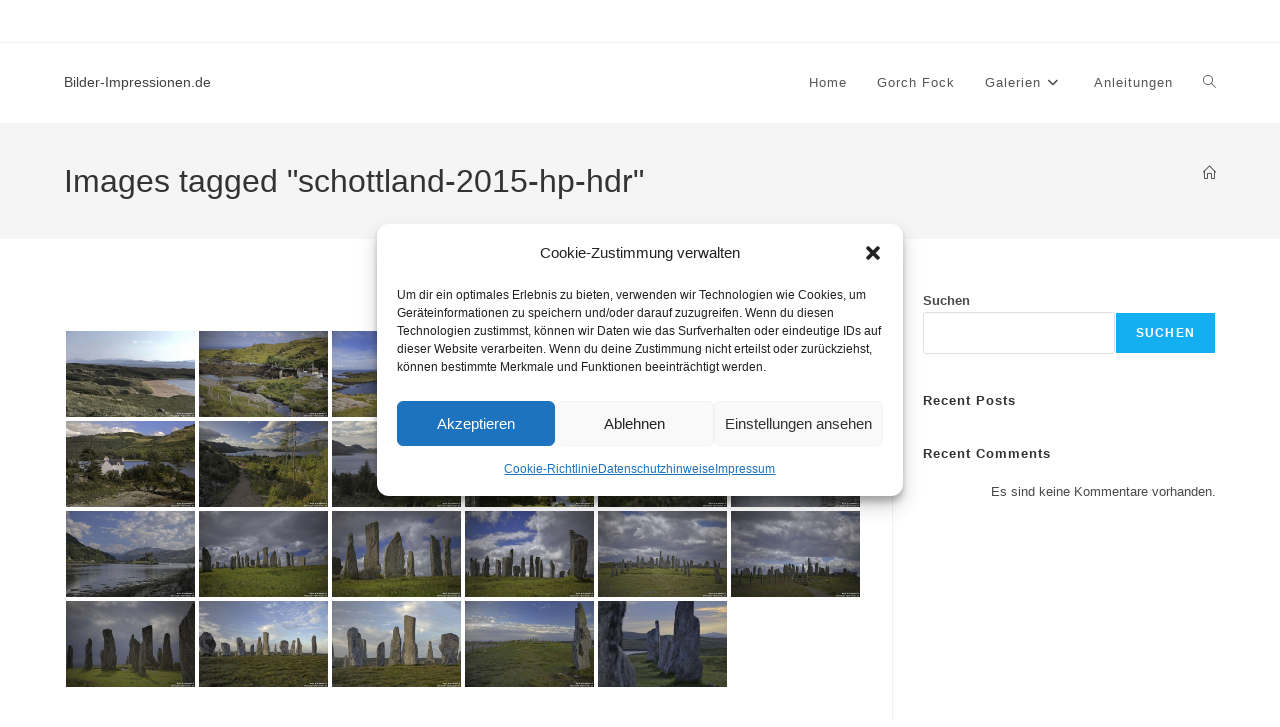

--- FILE ---
content_type: text/html; charset=UTF-8
request_url: https://bilder-impressionen.de/ngg_tag/schottland-2015-hp-hdr/nggallery/page/2
body_size: 22192
content:
<!DOCTYPE html>
<html class="html" lang="de">
<head>
	<meta charset="UTF-8">
	<link rel="profile" href="https://gmpg.org/xfn/11">

	<title>Schottland 2015 HP HDR &#8211; Bilder-Impressionen.de</title>
<meta name='robots' content='max-image-preview:large' />
<meta name="viewport" content="width=device-width, initial-scale=1"><link rel="alternate" type="application/rss+xml" title="Bilder-Impressionen.de &raquo; Feed" href="https://bilder-impressionen.de/feed/" />
<link rel="alternate" type="application/rss+xml" title="Bilder-Impressionen.de &raquo; Kommentar-Feed" href="https://bilder-impressionen.de/comments/feed/" />
<link rel="alternate" type="application/rss+xml" title="Bilder-Impressionen.de &raquo; Schottland 2015 HP HDR Bilder-Stichwort Feed" href="https://bilder-impressionen.de/ngg_tag/schottland-2015-hp-hdr/feed/" />
<link rel="alternate" title="oEmbed (JSON)" type="application/json+oembed" href="https://bilder-impressionen.de/wp-json/oembed/1.0/embed?url" />
<link rel="alternate" title="oEmbed (XML)" type="text/xml+oembed" href="https://bilder-impressionen.de/wp-json/oembed/1.0/embed?url&#038;format=xml" />
<style id='wp-img-auto-sizes-contain-inline-css'>
img:is([sizes=auto i],[sizes^="auto," i]){contain-intrinsic-size:3000px 1500px}
/*# sourceURL=wp-img-auto-sizes-contain-inline-css */
</style>
<style id='wp-emoji-styles-inline-css'>

	img.wp-smiley, img.emoji {
		display: inline !important;
		border: none !important;
		box-shadow: none !important;
		height: 1em !important;
		width: 1em !important;
		margin: 0 0.07em !important;
		vertical-align: -0.1em !important;
		background: none !important;
		padding: 0 !important;
	}
/*# sourceURL=wp-emoji-styles-inline-css */
</style>
<link rel='stylesheet' id='wp-block-library-css' href='https://bilder-impressionen.de/wp-includes/css/dist/block-library/style.min.css?ver=6.9' media='all' />
<style id='wp-block-library-theme-inline-css'>
.wp-block-audio :where(figcaption){color:#555;font-size:13px;text-align:center}.is-dark-theme .wp-block-audio :where(figcaption){color:#ffffffa6}.wp-block-audio{margin:0 0 1em}.wp-block-code{border:1px solid #ccc;border-radius:4px;font-family:Menlo,Consolas,monaco,monospace;padding:.8em 1em}.wp-block-embed :where(figcaption){color:#555;font-size:13px;text-align:center}.is-dark-theme .wp-block-embed :where(figcaption){color:#ffffffa6}.wp-block-embed{margin:0 0 1em}.blocks-gallery-caption{color:#555;font-size:13px;text-align:center}.is-dark-theme .blocks-gallery-caption{color:#ffffffa6}:root :where(.wp-block-image figcaption){color:#555;font-size:13px;text-align:center}.is-dark-theme :root :where(.wp-block-image figcaption){color:#ffffffa6}.wp-block-image{margin:0 0 1em}.wp-block-pullquote{border-bottom:4px solid;border-top:4px solid;color:currentColor;margin-bottom:1.75em}.wp-block-pullquote :where(cite),.wp-block-pullquote :where(footer),.wp-block-pullquote__citation{color:currentColor;font-size:.8125em;font-style:normal;text-transform:uppercase}.wp-block-quote{border-left:.25em solid;margin:0 0 1.75em;padding-left:1em}.wp-block-quote cite,.wp-block-quote footer{color:currentColor;font-size:.8125em;font-style:normal;position:relative}.wp-block-quote:where(.has-text-align-right){border-left:none;border-right:.25em solid;padding-left:0;padding-right:1em}.wp-block-quote:where(.has-text-align-center){border:none;padding-left:0}.wp-block-quote.is-large,.wp-block-quote.is-style-large,.wp-block-quote:where(.is-style-plain){border:none}.wp-block-search .wp-block-search__label{font-weight:700}.wp-block-search__button{border:1px solid #ccc;padding:.375em .625em}:where(.wp-block-group.has-background){padding:1.25em 2.375em}.wp-block-separator.has-css-opacity{opacity:.4}.wp-block-separator{border:none;border-bottom:2px solid;margin-left:auto;margin-right:auto}.wp-block-separator.has-alpha-channel-opacity{opacity:1}.wp-block-separator:not(.is-style-wide):not(.is-style-dots){width:100px}.wp-block-separator.has-background:not(.is-style-dots){border-bottom:none;height:1px}.wp-block-separator.has-background:not(.is-style-wide):not(.is-style-dots){height:2px}.wp-block-table{margin:0 0 1em}.wp-block-table td,.wp-block-table th{word-break:normal}.wp-block-table :where(figcaption){color:#555;font-size:13px;text-align:center}.is-dark-theme .wp-block-table :where(figcaption){color:#ffffffa6}.wp-block-video :where(figcaption){color:#555;font-size:13px;text-align:center}.is-dark-theme .wp-block-video :where(figcaption){color:#ffffffa6}.wp-block-video{margin:0 0 1em}:root :where(.wp-block-template-part.has-background){margin-bottom:0;margin-top:0;padding:1.25em 2.375em}
/*# sourceURL=/wp-includes/css/dist/block-library/theme.min.css */
</style>
<style id='classic-theme-styles-inline-css'>
/*! This file is auto-generated */
.wp-block-button__link{color:#fff;background-color:#32373c;border-radius:9999px;box-shadow:none;text-decoration:none;padding:calc(.667em + 2px) calc(1.333em + 2px);font-size:1.125em}.wp-block-file__button{background:#32373c;color:#fff;text-decoration:none}
/*# sourceURL=/wp-includes/css/classic-themes.min.css */
</style>
<style id='global-styles-inline-css'>
:root{--wp--preset--aspect-ratio--square: 1;--wp--preset--aspect-ratio--4-3: 4/3;--wp--preset--aspect-ratio--3-4: 3/4;--wp--preset--aspect-ratio--3-2: 3/2;--wp--preset--aspect-ratio--2-3: 2/3;--wp--preset--aspect-ratio--16-9: 16/9;--wp--preset--aspect-ratio--9-16: 9/16;--wp--preset--color--black: #000000;--wp--preset--color--cyan-bluish-gray: #abb8c3;--wp--preset--color--white: #ffffff;--wp--preset--color--pale-pink: #f78da7;--wp--preset--color--vivid-red: #cf2e2e;--wp--preset--color--luminous-vivid-orange: #ff6900;--wp--preset--color--luminous-vivid-amber: #fcb900;--wp--preset--color--light-green-cyan: #7bdcb5;--wp--preset--color--vivid-green-cyan: #00d084;--wp--preset--color--pale-cyan-blue: #8ed1fc;--wp--preset--color--vivid-cyan-blue: #0693e3;--wp--preset--color--vivid-purple: #9b51e0;--wp--preset--gradient--vivid-cyan-blue-to-vivid-purple: linear-gradient(135deg,rgb(6,147,227) 0%,rgb(155,81,224) 100%);--wp--preset--gradient--light-green-cyan-to-vivid-green-cyan: linear-gradient(135deg,rgb(122,220,180) 0%,rgb(0,208,130) 100%);--wp--preset--gradient--luminous-vivid-amber-to-luminous-vivid-orange: linear-gradient(135deg,rgb(252,185,0) 0%,rgb(255,105,0) 100%);--wp--preset--gradient--luminous-vivid-orange-to-vivid-red: linear-gradient(135deg,rgb(255,105,0) 0%,rgb(207,46,46) 100%);--wp--preset--gradient--very-light-gray-to-cyan-bluish-gray: linear-gradient(135deg,rgb(238,238,238) 0%,rgb(169,184,195) 100%);--wp--preset--gradient--cool-to-warm-spectrum: linear-gradient(135deg,rgb(74,234,220) 0%,rgb(151,120,209) 20%,rgb(207,42,186) 40%,rgb(238,44,130) 60%,rgb(251,105,98) 80%,rgb(254,248,76) 100%);--wp--preset--gradient--blush-light-purple: linear-gradient(135deg,rgb(255,206,236) 0%,rgb(152,150,240) 100%);--wp--preset--gradient--blush-bordeaux: linear-gradient(135deg,rgb(254,205,165) 0%,rgb(254,45,45) 50%,rgb(107,0,62) 100%);--wp--preset--gradient--luminous-dusk: linear-gradient(135deg,rgb(255,203,112) 0%,rgb(199,81,192) 50%,rgb(65,88,208) 100%);--wp--preset--gradient--pale-ocean: linear-gradient(135deg,rgb(255,245,203) 0%,rgb(182,227,212) 50%,rgb(51,167,181) 100%);--wp--preset--gradient--electric-grass: linear-gradient(135deg,rgb(202,248,128) 0%,rgb(113,206,126) 100%);--wp--preset--gradient--midnight: linear-gradient(135deg,rgb(2,3,129) 0%,rgb(40,116,252) 100%);--wp--preset--font-size--small: 13px;--wp--preset--font-size--medium: 20px;--wp--preset--font-size--large: 36px;--wp--preset--font-size--x-large: 42px;--wp--preset--spacing--20: 0.44rem;--wp--preset--spacing--30: 0.67rem;--wp--preset--spacing--40: 1rem;--wp--preset--spacing--50: 1.5rem;--wp--preset--spacing--60: 2.25rem;--wp--preset--spacing--70: 3.38rem;--wp--preset--spacing--80: 5.06rem;--wp--preset--shadow--natural: 6px 6px 9px rgba(0, 0, 0, 0.2);--wp--preset--shadow--deep: 12px 12px 50px rgba(0, 0, 0, 0.4);--wp--preset--shadow--sharp: 6px 6px 0px rgba(0, 0, 0, 0.2);--wp--preset--shadow--outlined: 6px 6px 0px -3px rgb(255, 255, 255), 6px 6px rgb(0, 0, 0);--wp--preset--shadow--crisp: 6px 6px 0px rgb(0, 0, 0);}:where(.is-layout-flex){gap: 0.5em;}:where(.is-layout-grid){gap: 0.5em;}body .is-layout-flex{display: flex;}.is-layout-flex{flex-wrap: wrap;align-items: center;}.is-layout-flex > :is(*, div){margin: 0;}body .is-layout-grid{display: grid;}.is-layout-grid > :is(*, div){margin: 0;}:where(.wp-block-columns.is-layout-flex){gap: 2em;}:where(.wp-block-columns.is-layout-grid){gap: 2em;}:where(.wp-block-post-template.is-layout-flex){gap: 1.25em;}:where(.wp-block-post-template.is-layout-grid){gap: 1.25em;}.has-black-color{color: var(--wp--preset--color--black) !important;}.has-cyan-bluish-gray-color{color: var(--wp--preset--color--cyan-bluish-gray) !important;}.has-white-color{color: var(--wp--preset--color--white) !important;}.has-pale-pink-color{color: var(--wp--preset--color--pale-pink) !important;}.has-vivid-red-color{color: var(--wp--preset--color--vivid-red) !important;}.has-luminous-vivid-orange-color{color: var(--wp--preset--color--luminous-vivid-orange) !important;}.has-luminous-vivid-amber-color{color: var(--wp--preset--color--luminous-vivid-amber) !important;}.has-light-green-cyan-color{color: var(--wp--preset--color--light-green-cyan) !important;}.has-vivid-green-cyan-color{color: var(--wp--preset--color--vivid-green-cyan) !important;}.has-pale-cyan-blue-color{color: var(--wp--preset--color--pale-cyan-blue) !important;}.has-vivid-cyan-blue-color{color: var(--wp--preset--color--vivid-cyan-blue) !important;}.has-vivid-purple-color{color: var(--wp--preset--color--vivid-purple) !important;}.has-black-background-color{background-color: var(--wp--preset--color--black) !important;}.has-cyan-bluish-gray-background-color{background-color: var(--wp--preset--color--cyan-bluish-gray) !important;}.has-white-background-color{background-color: var(--wp--preset--color--white) !important;}.has-pale-pink-background-color{background-color: var(--wp--preset--color--pale-pink) !important;}.has-vivid-red-background-color{background-color: var(--wp--preset--color--vivid-red) !important;}.has-luminous-vivid-orange-background-color{background-color: var(--wp--preset--color--luminous-vivid-orange) !important;}.has-luminous-vivid-amber-background-color{background-color: var(--wp--preset--color--luminous-vivid-amber) !important;}.has-light-green-cyan-background-color{background-color: var(--wp--preset--color--light-green-cyan) !important;}.has-vivid-green-cyan-background-color{background-color: var(--wp--preset--color--vivid-green-cyan) !important;}.has-pale-cyan-blue-background-color{background-color: var(--wp--preset--color--pale-cyan-blue) !important;}.has-vivid-cyan-blue-background-color{background-color: var(--wp--preset--color--vivid-cyan-blue) !important;}.has-vivid-purple-background-color{background-color: var(--wp--preset--color--vivid-purple) !important;}.has-black-border-color{border-color: var(--wp--preset--color--black) !important;}.has-cyan-bluish-gray-border-color{border-color: var(--wp--preset--color--cyan-bluish-gray) !important;}.has-white-border-color{border-color: var(--wp--preset--color--white) !important;}.has-pale-pink-border-color{border-color: var(--wp--preset--color--pale-pink) !important;}.has-vivid-red-border-color{border-color: var(--wp--preset--color--vivid-red) !important;}.has-luminous-vivid-orange-border-color{border-color: var(--wp--preset--color--luminous-vivid-orange) !important;}.has-luminous-vivid-amber-border-color{border-color: var(--wp--preset--color--luminous-vivid-amber) !important;}.has-light-green-cyan-border-color{border-color: var(--wp--preset--color--light-green-cyan) !important;}.has-vivid-green-cyan-border-color{border-color: var(--wp--preset--color--vivid-green-cyan) !important;}.has-pale-cyan-blue-border-color{border-color: var(--wp--preset--color--pale-cyan-blue) !important;}.has-vivid-cyan-blue-border-color{border-color: var(--wp--preset--color--vivid-cyan-blue) !important;}.has-vivid-purple-border-color{border-color: var(--wp--preset--color--vivid-purple) !important;}.has-vivid-cyan-blue-to-vivid-purple-gradient-background{background: var(--wp--preset--gradient--vivid-cyan-blue-to-vivid-purple) !important;}.has-light-green-cyan-to-vivid-green-cyan-gradient-background{background: var(--wp--preset--gradient--light-green-cyan-to-vivid-green-cyan) !important;}.has-luminous-vivid-amber-to-luminous-vivid-orange-gradient-background{background: var(--wp--preset--gradient--luminous-vivid-amber-to-luminous-vivid-orange) !important;}.has-luminous-vivid-orange-to-vivid-red-gradient-background{background: var(--wp--preset--gradient--luminous-vivid-orange-to-vivid-red) !important;}.has-very-light-gray-to-cyan-bluish-gray-gradient-background{background: var(--wp--preset--gradient--very-light-gray-to-cyan-bluish-gray) !important;}.has-cool-to-warm-spectrum-gradient-background{background: var(--wp--preset--gradient--cool-to-warm-spectrum) !important;}.has-blush-light-purple-gradient-background{background: var(--wp--preset--gradient--blush-light-purple) !important;}.has-blush-bordeaux-gradient-background{background: var(--wp--preset--gradient--blush-bordeaux) !important;}.has-luminous-dusk-gradient-background{background: var(--wp--preset--gradient--luminous-dusk) !important;}.has-pale-ocean-gradient-background{background: var(--wp--preset--gradient--pale-ocean) !important;}.has-electric-grass-gradient-background{background: var(--wp--preset--gradient--electric-grass) !important;}.has-midnight-gradient-background{background: var(--wp--preset--gradient--midnight) !important;}.has-small-font-size{font-size: var(--wp--preset--font-size--small) !important;}.has-medium-font-size{font-size: var(--wp--preset--font-size--medium) !important;}.has-large-font-size{font-size: var(--wp--preset--font-size--large) !important;}.has-x-large-font-size{font-size: var(--wp--preset--font-size--x-large) !important;}
:where(.wp-block-post-template.is-layout-flex){gap: 1.25em;}:where(.wp-block-post-template.is-layout-grid){gap: 1.25em;}
:where(.wp-block-term-template.is-layout-flex){gap: 1.25em;}:where(.wp-block-term-template.is-layout-grid){gap: 1.25em;}
:where(.wp-block-columns.is-layout-flex){gap: 2em;}:where(.wp-block-columns.is-layout-grid){gap: 2em;}
:root :where(.wp-block-pullquote){font-size: 1.5em;line-height: 1.6;}
/*# sourceURL=global-styles-inline-css */
</style>
<link rel='stylesheet' id='ngg_trigger_buttons-css' href='https://bilder-impressionen.de/wp-content/plugins/nextgen-gallery/static/GalleryDisplay/trigger_buttons.css?ver=4.0.3' media='all' />
<link rel='stylesheet' id='simplelightbox-0-css' href='https://bilder-impressionen.de/wp-content/plugins/nextgen-gallery/static/Lightbox/simplelightbox/simple-lightbox.css?ver=4.0.3' media='all' />
<link rel='stylesheet' id='fontawesome_v4_shim_style-css' href='https://bilder-impressionen.de/wp-content/plugins/nextgen-gallery/static/FontAwesome/css/v4-shims.min.css?ver=6.9' media='all' />
<link rel='stylesheet' id='nextgen_pagination_style-css' href='https://bilder-impressionen.de/wp-content/plugins/nextgen-gallery/static/GalleryDisplay/pagination_style.css?ver=4.0.3' media='all' />
<link rel='stylesheet' id='nextgen_basic_thumbnails_style-css' href='https://bilder-impressionen.de/wp-content/plugins/nextgen-gallery/static/Thumbnails/nextgen_basic_thumbnails.css?ver=4.0.3' media='all' />
<link rel='stylesheet' id='cmplz-general-css' href='https://bilder-impressionen.de/wp-content/plugins/complianz-gdpr/assets/css/cookieblocker.min.css?ver=1765902018' media='all' />
<link rel='stylesheet' id='font-awesome-css' href='https://bilder-impressionen.de/wp-content/themes/oceanwp/assets/fonts/fontawesome/css/all.min.css?ver=6.7.2' media='all' />
<link rel='stylesheet' id='simple-line-icons-css' href='https://bilder-impressionen.de/wp-content/themes/oceanwp/assets/css/third/simple-line-icons.min.css?ver=2.4.0' media='all' />
<link rel='stylesheet' id='oceanwp-style-css' href='https://bilder-impressionen.de/wp-content/themes/oceanwp/assets/css/style.min.css?ver=4.1.4' media='all' />
<link rel='stylesheet' id='oceanwp-hamburgers-css' href='https://bilder-impressionen.de/wp-content/themes/oceanwp/assets/css/third/hamburgers/hamburgers.min.css?ver=4.1.4' media='all' />
<link rel='stylesheet' id='oceanwp-boring-css' href='https://bilder-impressionen.de/wp-content/themes/oceanwp/assets/css/third/hamburgers/types/boring.css?ver=4.1.4' media='all' />
<style id='kadence-blocks-global-variables-inline-css'>
:root {--global-kb-font-size-sm:clamp(0.8rem, 0.73rem + 0.217vw, 0.9rem);--global-kb-font-size-md:clamp(1.1rem, 0.995rem + 0.326vw, 1.25rem);--global-kb-font-size-lg:clamp(1.75rem, 1.576rem + 0.543vw, 2rem);--global-kb-font-size-xl:clamp(2.25rem, 1.728rem + 1.63vw, 3rem);--global-kb-font-size-xxl:clamp(2.5rem, 1.456rem + 3.26vw, 4rem);--global-kb-font-size-xxxl:clamp(2.75rem, 0.489rem + 7.065vw, 6rem);}:root {--global-palette1: #3182CE;--global-palette2: #2B6CB0;--global-palette3: #1A202C;--global-palette4: #2D3748;--global-palette5: #4A5568;--global-palette6: #718096;--global-palette7: #EDF2F7;--global-palette8: #F7FAFC;--global-palette9: #ffffff;}
/*# sourceURL=kadence-blocks-global-variables-inline-css */
</style>
<link rel='stylesheet' id='elementor-frontend-css' href='https://bilder-impressionen.de/wp-content/plugins/elementor/assets/css/frontend.min.css?ver=3.34.1' media='all' />
<link rel='stylesheet' id='eael-general-css' href='https://bilder-impressionen.de/wp-content/plugins/essential-addons-for-elementor-lite/assets/front-end/css/view/general.min.css?ver=6.5.7' media='all' />
<link rel='stylesheet' id='oe-widgets-style-css' href='https://bilder-impressionen.de/wp-content/plugins/ocean-extra/assets/css/widgets.css?ver=6.9' media='all' />
<script src="https://bilder-impressionen.de/wp-content/plugins/webde-assistant/js/cookies.js?ver=6.9" id="webde-assistant-wp-cookies-js"></script>
<script src="https://bilder-impressionen.de/wp-includes/js/jquery/jquery.min.js?ver=3.7.1" id="jquery-core-js"></script>
<script src="https://bilder-impressionen.de/wp-includes/js/jquery/jquery-migrate.min.js?ver=3.4.1" id="jquery-migrate-js"></script>
<script id="photocrati_ajax-js-extra">
var photocrati_ajax = {"url":"https://bilder-impressionen.de/index.php?photocrati_ajax=1","rest_url":"https://bilder-impressionen.de/wp-json/","wp_home_url":"https://bilder-impressionen.de","wp_site_url":"https://bilder-impressionen.de","wp_root_url":"https://bilder-impressionen.de","wp_plugins_url":"https://bilder-impressionen.de/wp-content/plugins","wp_content_url":"https://bilder-impressionen.de/wp-content","wp_includes_url":"https://bilder-impressionen.de/wp-includes/","ngg_param_slug":"nggallery","rest_nonce":"33a353cf84"};
//# sourceURL=photocrati_ajax-js-extra
</script>
<script src="https://bilder-impressionen.de/wp-content/plugins/nextgen-gallery/static/Legacy/ajax.min.js?ver=4.0.3" id="photocrati_ajax-js"></script>
<script src="https://bilder-impressionen.de/wp-content/plugins/nextgen-gallery/static/FontAwesome/js/v4-shims.min.js?ver=5.3.1" id="fontawesome_v4_shim-js"></script>
<script defer crossorigin="anonymous" data-auto-replace-svg="false" data-keep-original-source="false" data-search-pseudo-elements src="https://bilder-impressionen.de/wp-content/plugins/nextgen-gallery/static/FontAwesome/js/all.min.js?ver=5.3.1" id="fontawesome-js"></script>
<script src="https://bilder-impressionen.de/wp-content/plugins/nextgen-gallery/static/Thumbnails/nextgen_basic_thumbnails.js?ver=4.0.3" id="nextgen_basic_thumbnails_script-js"></script>
<script src="https://bilder-impressionen.de/wp-content/plugins/nextgen-gallery/static/Thumbnails/ajax_pagination.js?ver=4.0.3" id="nextgen-basic-thumbnails-ajax-pagination-js"></script>
<link rel="https://api.w.org/" href="https://bilder-impressionen.de/wp-json/" /><link rel="alternate" title="JSON" type="application/json" href="https://bilder-impressionen.de/wp-json/wp/v2/posts/0" /><link rel="EditURI" type="application/rsd+xml" title="RSD" href="https://bilder-impressionen.de/xmlrpc.php?rsd" />
<meta name="generator" content="WordPress 6.9" />
			<style>.cmplz-hidden {
					display: none !important;
				}</style><meta name="generator" content="Elementor 3.34.1; features: additional_custom_breakpoints; settings: css_print_method-external, google_font-enabled, font_display-auto">
			<style>
				.e-con.e-parent:nth-of-type(n+4):not(.e-lazyloaded):not(.e-no-lazyload),
				.e-con.e-parent:nth-of-type(n+4):not(.e-lazyloaded):not(.e-no-lazyload) * {
					background-image: none !important;
				}
				@media screen and (max-height: 1024px) {
					.e-con.e-parent:nth-of-type(n+3):not(.e-lazyloaded):not(.e-no-lazyload),
					.e-con.e-parent:nth-of-type(n+3):not(.e-lazyloaded):not(.e-no-lazyload) * {
						background-image: none !important;
					}
				}
				@media screen and (max-height: 640px) {
					.e-con.e-parent:nth-of-type(n+2):not(.e-lazyloaded):not(.e-no-lazyload),
					.e-con.e-parent:nth-of-type(n+2):not(.e-lazyloaded):not(.e-no-lazyload) * {
						background-image: none !important;
					}
				}
			</style>
						<meta name="theme-color" content="#7A7A7A">
			<link rel="icon" href="https://bilder-impressionen.de/wp-content/uploads/2022/10/nn9-3-150x150.png" sizes="32x32" />
<link rel="icon" href="https://bilder-impressionen.de/wp-content/uploads/2022/10/nn9-3-300x300.png" sizes="192x192" />
<link rel="apple-touch-icon" href="https://bilder-impressionen.de/wp-content/uploads/2022/10/nn9-3-300x300.png" />
<meta name="msapplication-TileImage" content="https://bilder-impressionen.de/wp-content/uploads/2022/10/nn9-3-300x300.png" />
		<style id="wp-custom-css">
			/** Start Block Kit CSS:144-3-3a7d335f39a8579c20cdf02f8d462582 **/.envato-block__preview{overflow:visible}/* Envato Kit 141 Custom Styles - Applied to the element under Advanced */.elementor-headline-animation-type-drop-in .elementor-headline-dynamic-wrapper{text-align:center}.envato-kit-141-top-0 h1,.envato-kit-141-top-0 h2,.envato-kit-141-top-0 h3,.envato-kit-141-top-0 h4,.envato-kit-141-top-0 h5,.envato-kit-141-top-0 h6,.envato-kit-141-top-0 p{margin-top:0}.envato-kit-141-newsletter-inline .elementor-field-textual.elementor-size-md{padding-left:1.5rem;padding-right:1.5rem}.envato-kit-141-bottom-0 p{margin-bottom:0}.envato-kit-141-bottom-8 .elementor-price-list .elementor-price-list-item .elementor-price-list-header{margin-bottom:.5rem}.envato-kit-141.elementor-widget-testimonial-carousel.elementor-pagination-type-bullets .swiper-container{padding-bottom:52px}.envato-kit-141-display-inline{display:inline-block}.envato-kit-141 .elementor-slick-slider ul.slick-dots{bottom:-40px}/** End Block Kit CSS:144-3-3a7d335f39a8579c20cdf02f8d462582 **//** Start Block Kit CSS:141-3-1d55f1e76be9fb1a8d9de88accbe962f **/.envato-kit-138-bracket .elementor-widget-container >*:before{content:"[";color:#ffab00;display:inline-block;margin-right:4px;line-height:1em;position:relative;top:-1px}.envato-kit-138-bracket .elementor-widget-container >*:after{content:"]";color:#ffab00;display:inline-block;margin-left:4px;line-height:1em;position:relative;top:-1px}/** End Block Kit CSS:141-3-1d55f1e76be9fb1a8d9de88accbe962f **/		</style>
		<!-- OceanWP CSS -->
<style type="text/css">
/* Colors */a:hover{color:#e8ab12}a:hover .owp-icon use{stroke:#e8ab12}body .theme-button,body input[type="submit"],body button[type="submit"],body button,body .button,body div.wpforms-container-full .wpforms-form input[type=submit],body div.wpforms-container-full .wpforms-form button[type=submit],body div.wpforms-container-full .wpforms-form .wpforms-page-button,.woocommerce-cart .wp-element-button,.woocommerce-checkout .wp-element-button,.wp-block-button__link{border-color:#ffffff}body .theme-button:hover,body input[type="submit"]:hover,body button[type="submit"]:hover,body button:hover,body .button:hover,body div.wpforms-container-full .wpforms-form input[type=submit]:hover,body div.wpforms-container-full .wpforms-form input[type=submit]:active,body div.wpforms-container-full .wpforms-form button[type=submit]:hover,body div.wpforms-container-full .wpforms-form button[type=submit]:active,body div.wpforms-container-full .wpforms-form .wpforms-page-button:hover,body div.wpforms-container-full .wpforms-form .wpforms-page-button:active,.woocommerce-cart .wp-element-button:hover,.woocommerce-checkout .wp-element-button:hover,.wp-block-button__link:hover{border-color:#ffffff}/* OceanWP Style Settings CSS */.theme-button,input[type="submit"],button[type="submit"],button,.button,body div.wpforms-container-full .wpforms-form input[type=submit],body div.wpforms-container-full .wpforms-form button[type=submit],body div.wpforms-container-full .wpforms-form .wpforms-page-button{border-style:solid}.theme-button,input[type="submit"],button[type="submit"],button,.button,body div.wpforms-container-full .wpforms-form input[type=submit],body div.wpforms-container-full .wpforms-form button[type=submit],body div.wpforms-container-full .wpforms-form .wpforms-page-button{border-width:1px}form input[type="text"],form input[type="password"],form input[type="email"],form input[type="url"],form input[type="date"],form input[type="month"],form input[type="time"],form input[type="datetime"],form input[type="datetime-local"],form input[type="week"],form input[type="number"],form input[type="search"],form input[type="tel"],form input[type="color"],form select,form textarea,.woocommerce .woocommerce-checkout .select2-container--default .select2-selection--single{border-style:solid}body div.wpforms-container-full .wpforms-form input[type=date],body div.wpforms-container-full .wpforms-form input[type=datetime],body div.wpforms-container-full .wpforms-form input[type=datetime-local],body div.wpforms-container-full .wpforms-form input[type=email],body div.wpforms-container-full .wpforms-form input[type=month],body div.wpforms-container-full .wpforms-form input[type=number],body div.wpforms-container-full .wpforms-form input[type=password],body div.wpforms-container-full .wpforms-form input[type=range],body div.wpforms-container-full .wpforms-form input[type=search],body div.wpforms-container-full .wpforms-form input[type=tel],body div.wpforms-container-full .wpforms-form input[type=text],body div.wpforms-container-full .wpforms-form input[type=time],body div.wpforms-container-full .wpforms-form input[type=url],body div.wpforms-container-full .wpforms-form input[type=week],body div.wpforms-container-full .wpforms-form select,body div.wpforms-container-full .wpforms-form textarea{border-style:solid}form input[type="text"],form input[type="password"],form input[type="email"],form input[type="url"],form input[type="date"],form input[type="month"],form input[type="time"],form input[type="datetime"],form input[type="datetime-local"],form input[type="week"],form input[type="number"],form input[type="search"],form input[type="tel"],form input[type="color"],form select,form textarea{border-radius:3px}body div.wpforms-container-full .wpforms-form input[type=date],body div.wpforms-container-full .wpforms-form input[type=datetime],body div.wpforms-container-full .wpforms-form input[type=datetime-local],body div.wpforms-container-full .wpforms-form input[type=email],body div.wpforms-container-full .wpforms-form input[type=month],body div.wpforms-container-full .wpforms-form input[type=number],body div.wpforms-container-full .wpforms-form input[type=password],body div.wpforms-container-full .wpforms-form input[type=range],body div.wpforms-container-full .wpforms-form input[type=search],body div.wpforms-container-full .wpforms-form input[type=tel],body div.wpforms-container-full .wpforms-form input[type=text],body div.wpforms-container-full .wpforms-form input[type=time],body div.wpforms-container-full .wpforms-form input[type=url],body div.wpforms-container-full .wpforms-form input[type=week],body div.wpforms-container-full .wpforms-form select,body div.wpforms-container-full .wpforms-form textarea{border-radius:3px}#scroll-top{font-size:20px}#scroll-top .owp-icon{width:20px;height:20px}/* Header */#site-logo #site-logo-inner,.oceanwp-social-menu .social-menu-inner,#site-header.full_screen-header .menu-bar-inner,.after-header-content .after-header-content-inner{height:80px}#site-navigation-wrap .dropdown-menu >li >a,#site-navigation-wrap .dropdown-menu >li >span.opl-logout-link,.oceanwp-mobile-menu-icon a,.mobile-menu-close,.after-header-content-inner >a{line-height:80px}#site-header.has-header-media .overlay-header-media{background-color:rgba(0,0,0,0.5)}#site-logo a.site-logo-text{color:#424242}@media (max-width:767px){#top-bar-nav,#site-navigation-wrap,.oceanwp-social-menu,.after-header-content{display:none}.center-logo #site-logo{float:none;position:absolute;left:50%;padding:0;-webkit-transform:translateX(-50%);transform:translateX(-50%)}#site-header.center-header #site-logo,.oceanwp-mobile-menu-icon,#oceanwp-cart-sidebar-wrap{display:block}body.vertical-header-style #outer-wrap{margin:0 !important}#site-header.vertical-header{position:relative;width:100%;left:0 !important;right:0 !important}#site-header.vertical-header .has-template >#site-logo{display:block}#site-header.vertical-header #site-header-inner{display:-webkit-box;display:-webkit-flex;display:-ms-flexbox;display:flex;-webkit-align-items:center;align-items:center;padding:0;max-width:90%}#site-header.vertical-header #site-header-inner >*:not(.oceanwp-mobile-menu-icon){display:none}#site-header.vertical-header #site-header-inner >*{padding:0 !important}#site-header.vertical-header #site-header-inner #site-logo{display:block;margin:0;width:50%;text-align:left}body.rtl #site-header.vertical-header #site-header-inner #site-logo{text-align:right}#site-header.vertical-header #site-header-inner .oceanwp-mobile-menu-icon{width:50%;text-align:right}body.rtl #site-header.vertical-header #site-header-inner .oceanwp-mobile-menu-icon{text-align:left}#site-header.vertical-header .vertical-toggle,body.vertical-header-style.vh-closed #site-header.vertical-header .vertical-toggle{display:none}#site-logo.has-responsive-logo .custom-logo-link{display:none}#site-logo.has-responsive-logo .responsive-logo-link{display:block}.is-sticky #site-logo.has-sticky-logo .responsive-logo-link{display:none}.is-sticky #site-logo.has-responsive-logo .sticky-logo-link{display:block}#top-bar.has-no-content #top-bar-social.top-bar-left,#top-bar.has-no-content #top-bar-social.top-bar-right{position:inherit;left:auto;right:auto;float:none;height:auto;line-height:1.5em;margin-top:0;text-align:center}#top-bar.has-no-content #top-bar-social li{float:none;display:inline-block}.owp-cart-overlay,#side-panel-wrap a.side-panel-btn{display:none !important}}.mobile-menu .hamburger-inner,.mobile-menu .hamburger-inner::before,.mobile-menu .hamburger-inner::after{background-color:#000000}/* Topbar */#top-bar{padding:34px 0 8px 0}/* Blog CSS */.ocean-single-post-header ul.meta-item li a:hover{color:#333333}/* Footer Copyright */#footer-bottom{background-color:#232323}#footer-bottom,#footer-bottom p{color:#dddddd}#footer-bottom a:hover,#footer-bottom #footer-bottom-menu a:hover{color:#e08d11}/* Typography */body{font-size:14px;line-height:1.8}h1,h2,h3,h4,h5,h6,.theme-heading,.widget-title,.oceanwp-widget-recent-posts-title,.comment-reply-title,.entry-title,.sidebar-box .widget-title{line-height:1.4}h1{font-size:23px;line-height:1.4}h2{font-size:20px;line-height:1.4}h3{font-size:18px;line-height:1.4}h4{font-size:17px;line-height:1.4}h5{font-size:14px;line-height:1.4}h6{font-size:15px;line-height:1.4}.page-header .page-header-title,.page-header.background-image-page-header .page-header-title{font-size:32px;line-height:1.5}.page-header .page-subheading{font-size:15px;line-height:1.8}.site-breadcrumbs,.site-breadcrumbs a{font-size:13px;line-height:1.4}#top-bar-content,#top-bar-social-alt{font-size:12px;line-height:1.8}#site-logo a.site-logo-text{font-size:14px;line-height:1.4}#site-navigation-wrap .dropdown-menu >li >a,#site-header.full_screen-header .fs-dropdown-menu >li >a,#site-header.top-header #site-navigation-wrap .dropdown-menu >li >a,#site-header.center-header #site-navigation-wrap .dropdown-menu >li >a,#site-header.medium-header #site-navigation-wrap .dropdown-menu >li >a,.oceanwp-mobile-menu-icon a{letter-spacing:1px}.dropdown-menu ul li a.menu-link,#site-header.full_screen-header .fs-dropdown-menu ul.sub-menu li a{font-size:12px;line-height:1.2;letter-spacing:.6px}.sidr-class-dropdown-menu li a,a.sidr-class-toggle-sidr-close,#mobile-dropdown ul li a,body #mobile-fullscreen ul li a{font-size:15px;line-height:1.8}.blog-entry.post .blog-entry-header .entry-title a{font-size:24px;line-height:1.4}.ocean-single-post-header .single-post-title{font-size:34px;line-height:1.4;letter-spacing:.6px}.ocean-single-post-header ul.meta-item li,.ocean-single-post-header ul.meta-item li a{font-size:13px;line-height:1.4;letter-spacing:.6px}.ocean-single-post-header .post-author-name,.ocean-single-post-header .post-author-name a{font-size:14px;line-height:1.4;letter-spacing:.6px}.ocean-single-post-header .post-author-description{font-size:12px;line-height:1.4;letter-spacing:.6px}.single-post .entry-title{line-height:1.4;letter-spacing:.6px}.single-post ul.meta li,.single-post ul.meta li a{font-size:14px;line-height:1.4;letter-spacing:.6px}.sidebar-box .widget-title,.sidebar-box.widget_block .wp-block-heading{font-size:13px;line-height:1;letter-spacing:1px}#footer-widgets .footer-box .widget-title{font-size:13px;line-height:1;letter-spacing:1px}#footer-bottom #copyright{font-size:11px;line-height:1}#footer-bottom #footer-bottom-menu{font-size:14px;line-height:1}.woocommerce-store-notice.demo_store{line-height:2;letter-spacing:1.5px}.demo_store .woocommerce-store-notice__dismiss-link{line-height:2;letter-spacing:1.5px}.woocommerce ul.products li.product li.title h2,.woocommerce ul.products li.product li.title a{font-size:14px;line-height:1.5}.woocommerce ul.products li.product li.category,.woocommerce ul.products li.product li.category a{font-size:12px;line-height:1}.woocommerce ul.products li.product .price{font-size:18px;line-height:1}.woocommerce ul.products li.product .button,.woocommerce ul.products li.product .product-inner .added_to_cart{font-size:12px;line-height:1.5;letter-spacing:1px}.woocommerce ul.products li.owp-woo-cond-notice span,.woocommerce ul.products li.owp-woo-cond-notice a{font-size:16px;line-height:1;letter-spacing:1px;font-weight:600;text-transform:capitalize}.woocommerce div.product .product_title{font-size:24px;line-height:1.4;letter-spacing:.6px}.woocommerce div.product p.price{font-size:36px;line-height:1}.woocommerce .owp-btn-normal .summary form button.button,.woocommerce .owp-btn-big .summary form button.button,.woocommerce .owp-btn-very-big .summary form button.button{font-size:12px;line-height:1.5;letter-spacing:1px;text-transform:uppercase}.woocommerce div.owp-woo-single-cond-notice span,.woocommerce div.owp-woo-single-cond-notice a{font-size:18px;line-height:2;letter-spacing:1.5px;font-weight:600;text-transform:capitalize}.ocean-preloader--active .preloader-after-content{font-size:20px;line-height:1.8;letter-spacing:.6px}
</style></head>

<body data-cmplz=1 class="wp-singular -template-default page page-id- page-parent wp-embed-responsive wp-theme-oceanwp oceanwp-theme fullscreen-mobile no-header-border has-sidebar content-right-sidebar has-topbar has-breadcrumbs elementor-default elementor-kit-25" itemscope="itemscope" itemtype="https://schema.org/WebPage">

	
	
	<div id="outer-wrap" class="site clr">

		<a class="skip-link screen-reader-text" href="#main">Zum Inhalt springen</a>

		
		<div id="wrap" class="clr">

			

<div id="top-bar-wrap" class="clr hide-tablet-mobile">

	<div id="top-bar" class="clr container has-no-content">

		
		<div id="top-bar-inner" class="clr">

			
		</div><!-- #top-bar-inner -->

		
	</div><!-- #top-bar -->

</div><!-- #top-bar-wrap -->


			
<header id="site-header" class="minimal-header clr" data-height="80" itemscope="itemscope" itemtype="https://schema.org/WPHeader" role="banner">

	
					
			<div id="site-header-inner" class="clr container">

				
				

<div id="site-logo" class="clr" itemscope itemtype="https://schema.org/Brand" >

	
	<div id="site-logo-inner" class="clr">

						<a href="https://bilder-impressionen.de/" rel="home" class="site-title site-logo-text" >Bilder-Impressionen.de</a>
				
	</div><!-- #site-logo-inner -->

	
	
</div><!-- #site-logo -->

			<div id="site-navigation-wrap" class="clr">
			
			
			
			<nav id="site-navigation" class="navigation main-navigation clr" itemscope="itemscope" itemtype="https://schema.org/SiteNavigationElement" role="navigation" >

				<ul id="menu-menue-oben" class="main-menu dropdown-menu sf-menu"><li id="menu-item-297" class="menu-item menu-item-type-post_type menu-item-object-page menu-item-home menu-item-297"><a href="https://bilder-impressionen.de/" class="menu-link"><span class="text-wrap">Home</span></a></li><li id="menu-item-296" class="menu-item menu-item-type-post_type menu-item-object-page menu-item-296"><a href="https://bilder-impressionen.de/gorch-fock/" class="menu-link"><span class="text-wrap">Gorch Fock</span></a></li><li id="menu-item-292" class="menu-item menu-item-type-post_type menu-item-object-page menu-item-has-children dropdown menu-item-292"><a href="https://bilder-impressionen.de/galerien/" class="menu-link"><span class="text-wrap">Galerien<i class="nav-arrow fa fa-angle-down" aria-hidden="true" role="img"></i></span></a>
<ul class="sub-menu">
	<li id="menu-item-295" class="menu-item menu-item-type-post_type menu-item-object-page menu-item-295"><a href="https://bilder-impressionen.de/galerie-mark/" class="menu-link"><span class="text-wrap">Galerie Mark</span></a></li>	<li id="menu-item-294" class="menu-item menu-item-type-post_type menu-item-object-page menu-item-294"><a href="https://bilder-impressionen.de/galerie-lucas/" class="menu-link"><span class="text-wrap">Galerie Lucas</span></a></li>	<li id="menu-item-293" class="menu-item menu-item-type-post_type menu-item-object-page menu-item-293"><a href="https://bilder-impressionen.de/galerie-monika/" class="menu-link"><span class="text-wrap">Galerie Monika</span></a></li></ul>
</li><li id="menu-item-7257" class="menu-item menu-item-type-post_type menu-item-object-page menu-item-7257"><a href="https://bilder-impressionen.de/anleitungen/" class="menu-link"><span class="text-wrap">Anleitungen</span></a></li><li class="search-toggle-li" ><a href="https://bilder-impressionen.de/#" class="site-search-toggle search-dropdown-toggle"><span class="screen-reader-text">Website-Suche umschalten</span><i class=" icon-magnifier" aria-hidden="true" role="img"></i></a></li></ul>
<div id="searchform-dropdown" class="header-searchform-wrap clr" >
	
<form aria-label="Diese Website durchsuchen" role="search" method="get" class="searchform" action="https://bilder-impressionen.de/">	
	<input aria-label="Suchabfrage eingeben" type="search" id="ocean-search-form-1" class="field" autocomplete="off" placeholder="Suchen" name="s">
		</form>
</div><!-- #searchform-dropdown -->

			</nav><!-- #site-navigation -->

			
			
					</div><!-- #site-navigation-wrap -->
			
		
	
				
	
	<div class="oceanwp-mobile-menu-icon clr mobile-right">

		
		
		
		<a href="https://bilder-impressionen.de/#mobile-menu-toggle" class="mobile-menu"  aria-label="Mobiles Menü">
							<div class="hamburger hamburger--boring" aria-expanded="false" role="navigation">
					<div class="hamburger-box">
						<div class="hamburger-inner"></div>
					</div>
				</div>
								<span class="oceanwp-text">Menü</span>
				<span class="oceanwp-close-text">Schließen</span>
						</a>

		
		
		
	</div><!-- #oceanwp-mobile-menu-navbar -->

	

			</div><!-- #site-header-inner -->

			
			
			
		
		
</header><!-- #site-header -->


			
			<main id="main" class="site-main clr"  role="main">

				

<header class="page-header hide-tablet-mobile">

	
	<div class="container clr page-header-inner">

		
			<h1 class="page-header-title clr" itemprop="headline">Images tagged &quot;schottland-2015-hp-hdr&quot;</h1>

			
		
		<nav role="navigation" aria-label="Brotkrümelnavigation" class="site-breadcrumbs clr"><ol class="trail-items" ><meta name="numberOfItems" content="1" /><meta name="itemListOrder" content="Ascending" /><li class="trail-item trail-end" ><span itemprop="name"><a href="https://bilder-impressionen.de" rel="home" aria-label="Startseite"><i class=" icon-home" aria-hidden="true" role="img"></i><span class="breadcrumb-home has-icon">Startseite</span></a></span><meta itemprop="position" content="1" /></li></ol></nav>
	</div><!-- .page-header-inner -->

	
	
</header><!-- .page-header -->


	
	<div id="content-wrap" class="container clr">

		
		<div id="primary" class="content-area clr">

			
			<div id="content" class="site-content clr">

				
				
<article class="single-page-article clr">

	
<div class="entry clr" itemprop="text">

	
	<!-- default-view.php -->
<div
	class="ngg-galleryoverview default-view
		"
	id="ngg-gallery-748031099a8d0241b35ce411f96fffd4-2">

		<!-- Thumbnails -->
				<div id="ngg-image-0" class="ngg-gallery-thumbnail-box
								ngg-6-columns			"
			>
						<div class="ngg-gallery-thumbnail">
			<a href="https://bilder-impressionen.de/wp-content/gallery/landschaft-schottland-1/Red-Point-24.07.2014_01-HDR.jpg"
				title=""
				data-src="https://bilder-impressionen.de/wp-content/gallery/landschaft-schottland-1/Red-Point-24.07.2014_01-HDR.jpg"
				data-thumbnail="https://bilder-impressionen.de/wp-content/gallery/landschaft-schottland-1/thumbs/thumbs_Red-Point-24.07.2014_01-HDR.jpg"
				data-image-id="1754"
				data-title="Red-Point-24.07.2014_01-HDR"
				data-description=""
				data-image-slug="red-point-24-07-2014_01-hdr"
				class='use_imagebrowser_effect' data-imagebrowser-url='/nggallery/image/%STUB%'>
				<img
					title="Red-Point-24.07.2014_01-HDR"
					alt="Red-Point-24.07.2014_01-HDR"
					src="https://bilder-impressionen.de/wp-content/gallery/landschaft-schottland-1/thumbs/thumbs_Red-Point-24.07.2014_01-HDR.jpg"
					width="240"
					height="160"
					style="max-width:100%;"
				/>
			</a>
		</div>
							</div>
			
				<div id="ngg-image-1" class="ngg-gallery-thumbnail-box
								ngg-6-columns			"
			>
						<div class="ngg-gallery-thumbnail">
			<a href="https://bilder-impressionen.de/wp-content/gallery/landschaft-schottland-1/Single-Track-Harris-15.07.2014_038-HDR.jpg"
				title=""
				data-src="https://bilder-impressionen.de/wp-content/gallery/landschaft-schottland-1/Single-Track-Harris-15.07.2014_038-HDR.jpg"
				data-thumbnail="https://bilder-impressionen.de/wp-content/gallery/landschaft-schottland-1/thumbs/thumbs_Single-Track-Harris-15.07.2014_038-HDR.jpg"
				data-image-id="1827"
				data-title="Single-Track-Harris-15.07.2014_038-HDR"
				data-description=""
				data-image-slug="single-track-harris-15-07-2014_038-hdr"
				class='use_imagebrowser_effect' data-imagebrowser-url='/nggallery/image/%STUB%'>
				<img
					title="Single-Track-Harris-15.07.2014_038-HDR"
					alt="Single-Track-Harris-15.07.2014_038-HDR"
					src="https://bilder-impressionen.de/wp-content/gallery/landschaft-schottland-1/thumbs/thumbs_Single-Track-Harris-15.07.2014_038-HDR.jpg"
					width="240"
					height="160"
					style="max-width:100%;"
				/>
			</a>
		</div>
							</div>
			
				<div id="ngg-image-2" class="ngg-gallery-thumbnail-box
								ngg-6-columns			"
			>
						<div class="ngg-gallery-thumbnail">
			<a href="https://bilder-impressionen.de/wp-content/gallery/landschaft-schottland-1/Single-Track-Harris-15.07.2014_040-HDR.jpg"
				title=""
				data-src="https://bilder-impressionen.de/wp-content/gallery/landschaft-schottland-1/Single-Track-Harris-15.07.2014_040-HDR.jpg"
				data-thumbnail="https://bilder-impressionen.de/wp-content/gallery/landschaft-schottland-1/thumbs/thumbs_Single-Track-Harris-15.07.2014_040-HDR.jpg"
				data-image-id="1829"
				data-title="Single-Track-Harris-15.07.2014_040-HDR"
				data-description=""
				data-image-slug="single-track-harris-15-07-2014_040-hdr"
				class='use_imagebrowser_effect' data-imagebrowser-url='/nggallery/image/%STUB%'>
				<img
					title="Single-Track-Harris-15.07.2014_040-HDR"
					alt="Single-Track-Harris-15.07.2014_040-HDR"
					src="https://bilder-impressionen.de/wp-content/gallery/landschaft-schottland-1/thumbs/thumbs_Single-Track-Harris-15.07.2014_040-HDR.jpg"
					width="240"
					height="160"
					style="max-width:100%;"
				/>
			</a>
		</div>
							</div>
			
				<div id="ngg-image-3" class="ngg-gallery-thumbnail-box
								ngg-6-columns			"
			>
						<div class="ngg-gallery-thumbnail">
			<a href="https://bilder-impressionen.de/wp-content/gallery/landschaft-schottland-1/Single-Track-Melvaig-20.07.2014_010-HDR.jpg"
				title=""
				data-src="https://bilder-impressionen.de/wp-content/gallery/landschaft-schottland-1/Single-Track-Melvaig-20.07.2014_010-HDR.jpg"
				data-thumbnail="https://bilder-impressionen.de/wp-content/gallery/landschaft-schottland-1/thumbs/thumbs_Single-Track-Melvaig-20.07.2014_010-HDR.jpg"
				data-image-id="1833"
				data-title="Single-Track-Melvaig-20.07.2014_010-HDR"
				data-description=""
				data-image-slug="single-track-melvaig-20-07-2014_010-hdr"
				class='use_imagebrowser_effect' data-imagebrowser-url='/nggallery/image/%STUB%'>
				<img
					title="Single-Track-Melvaig-20.07.2014_010-HDR"
					alt="Single-Track-Melvaig-20.07.2014_010-HDR"
					src="https://bilder-impressionen.de/wp-content/gallery/landschaft-schottland-1/thumbs/thumbs_Single-Track-Melvaig-20.07.2014_010-HDR.jpg"
					width="240"
					height="160"
					style="max-width:100%;"
				/>
			</a>
		</div>
							</div>
			
				<div id="ngg-image-4" class="ngg-gallery-thumbnail-box
								ngg-6-columns			"
			>
						<div class="ngg-gallery-thumbnail">
			<a href="https://bilder-impressionen.de/wp-content/gallery/landschaft-schottland-1/South-Lewis-17.07.2014_22-HDR.jpg"
				title=""
				data-src="https://bilder-impressionen.de/wp-content/gallery/landschaft-schottland-1/South-Lewis-17.07.2014_22-HDR.jpg"
				data-thumbnail="https://bilder-impressionen.de/wp-content/gallery/landschaft-schottland-1/thumbs/thumbs_South-Lewis-17.07.2014_22-HDR.jpg"
				data-image-id="1854"
				data-title="South-Lewis-17.07.2014_22-HDR"
				data-description=""
				data-image-slug="south-lewis-17-07-2014_22-hdr"
				class='use_imagebrowser_effect' data-imagebrowser-url='/nggallery/image/%STUB%'>
				<img
					title="South-Lewis-17.07.2014_22-HDR"
					alt="South-Lewis-17.07.2014_22-HDR"
					src="https://bilder-impressionen.de/wp-content/gallery/landschaft-schottland-1/thumbs/thumbs_South-Lewis-17.07.2014_22-HDR.jpg"
					width="240"
					height="160"
					style="max-width:100%;"
				/>
			</a>
		</div>
							</div>
			
				<div id="ngg-image-5" class="ngg-gallery-thumbnail-box
								ngg-6-columns			"
			>
						<div class="ngg-gallery-thumbnail">
			<a href="https://bilder-impressionen.de/wp-content/gallery/landschaft-schottland-1/Strand-Traigh-Rosamol-15.7.14_36-HDR.jpg"
				title=""
				data-src="https://bilder-impressionen.de/wp-content/gallery/landschaft-schottland-1/Strand-Traigh-Rosamol-15.7.14_36-HDR.jpg"
				data-thumbnail="https://bilder-impressionen.de/wp-content/gallery/landschaft-schottland-1/thumbs/thumbs_Strand-Traigh-Rosamol-15.7.14_36-HDR.jpg"
				data-image-id="1891"
				data-title="Strand-Traigh-Rosamol-15.7.14_36-HDR"
				data-description=""
				data-image-slug="strand-traigh-rosamol-15-7-14_36-hdr"
				class='use_imagebrowser_effect' data-imagebrowser-url='/nggallery/image/%STUB%'>
				<img
					title="Strand-Traigh-Rosamol-15.7.14_36-HDR"
					alt="Strand-Traigh-Rosamol-15.7.14_36-HDR"
					src="https://bilder-impressionen.de/wp-content/gallery/landschaft-schottland-1/thumbs/thumbs_Strand-Traigh-Rosamol-15.7.14_36-HDR.jpg"
					width="240"
					height="160"
					style="max-width:100%;"
				/>
			</a>
		</div>
							</div>
			
				<div id="ngg-image-6" class="ngg-gallery-thumbnail-box
								ngg-6-columns			"
			>
						<div class="ngg-gallery-thumbnail">
			<a href="https://bilder-impressionen.de/wp-content/gallery/landschaft-schottland-1/Strome-Castle-21.07.2014_007-HDR.jpg"
				title=""
				data-src="https://bilder-impressionen.de/wp-content/gallery/landschaft-schottland-1/Strome-Castle-21.07.2014_007-HDR.jpg"
				data-thumbnail="https://bilder-impressionen.de/wp-content/gallery/landschaft-schottland-1/thumbs/thumbs_Strome-Castle-21.07.2014_007-HDR.jpg"
				data-image-id="1899"
				data-title="Strome-Castle-21.07.2014_007-HDR"
				data-description=""
				data-image-slug="strome-castle-21-07-2014_007-hdr"
				class='use_imagebrowser_effect' data-imagebrowser-url='/nggallery/image/%STUB%'>
				<img
					title="Strome-Castle-21.07.2014_007-HDR"
					alt="Strome-Castle-21.07.2014_007-HDR"
					src="https://bilder-impressionen.de/wp-content/gallery/landschaft-schottland-1/thumbs/thumbs_Strome-Castle-21.07.2014_007-HDR.jpg"
					width="240"
					height="160"
					style="max-width:100%;"
				/>
			</a>
		</div>
							</div>
			
				<div id="ngg-image-7" class="ngg-gallery-thumbnail-box
								ngg-6-columns			"
			>
						<div class="ngg-gallery-thumbnail">
			<a href="https://bilder-impressionen.de/wp-content/gallery/landschaft-schottland-1/Victoria-Falls-20.07.2014_12-HDR.jpg"
				title=""
				data-src="https://bilder-impressionen.de/wp-content/gallery/landschaft-schottland-1/Victoria-Falls-20.07.2014_12-HDR.jpg"
				data-thumbnail="https://bilder-impressionen.de/wp-content/gallery/landschaft-schottland-1/thumbs/thumbs_Victoria-Falls-20.07.2014_12-HDR.jpg"
				data-image-id="1981"
				data-title="Victoria-Falls-20.07.2014_12-HDR"
				data-description=""
				data-image-slug="victoria-falls-20-07-2014_12-hdr"
				class='use_imagebrowser_effect' data-imagebrowser-url='/nggallery/image/%STUB%'>
				<img
					title="Victoria-Falls-20.07.2014_12-HDR"
					alt="Victoria-Falls-20.07.2014_12-HDR"
					src="https://bilder-impressionen.de/wp-content/gallery/landschaft-schottland-1/thumbs/thumbs_Victoria-Falls-20.07.2014_12-HDR.jpg"
					width="240"
					height="160"
					style="max-width:100%;"
				/>
			</a>
		</div>
							</div>
			
				<div id="ngg-image-8" class="ngg-gallery-thumbnail-box
								ngg-6-columns			"
			>
						<div class="ngg-gallery-thumbnail">
			<a href="https://bilder-impressionen.de/wp-content/gallery/landschaft-schottland-1/Victoria-Falls-20.07.2014_13-HDR.jpg"
				title=""
				data-src="https://bilder-impressionen.de/wp-content/gallery/landschaft-schottland-1/Victoria-Falls-20.07.2014_13-HDR.jpg"
				data-thumbnail="https://bilder-impressionen.de/wp-content/gallery/landschaft-schottland-1/thumbs/thumbs_Victoria-Falls-20.07.2014_13-HDR.jpg"
				data-image-id="1983"
				data-title="Victoria-Falls-20.07.2014_13-HDR"
				data-description=""
				data-image-slug="victoria-falls-20-07-2014_13-hdr"
				class='use_imagebrowser_effect' data-imagebrowser-url='/nggallery/image/%STUB%'>
				<img
					title="Victoria-Falls-20.07.2014_13-HDR"
					alt="Victoria-Falls-20.07.2014_13-HDR"
					src="https://bilder-impressionen.de/wp-content/gallery/landschaft-schottland-1/thumbs/thumbs_Victoria-Falls-20.07.2014_13-HDR.jpg"
					width="240"
					height="160"
					style="max-width:100%;"
				/>
			</a>
		</div>
							</div>
			
				<div id="ngg-image-9" class="ngg-gallery-thumbnail-box
								ngg-6-columns			"
			>
						<div class="ngg-gallery-thumbnail">
			<a href="https://bilder-impressionen.de/wp-content/gallery/vergangenes-castles-ruinen-schottland/Eilean-Donan-Castle-24.07.2014_04-HDR.jpg"
				title=""
				data-src="https://bilder-impressionen.de/wp-content/gallery/vergangenes-castles-ruinen-schottland/Eilean-Donan-Castle-24.07.2014_04-HDR.jpg"
				data-thumbnail="https://bilder-impressionen.de/wp-content/gallery/vergangenes-castles-ruinen-schottland/thumbs/thumbs_Eilean-Donan-Castle-24.07.2014_04-HDR.jpg"
				data-image-id="2456"
				data-title="Eilean-Donan-Castle-24.07.2014_04-HDR"
				data-description=""
				data-image-slug="eilean-donan-castle-24-07-2014_04-hdr"
				class='use_imagebrowser_effect' data-imagebrowser-url='/nggallery/image/%STUB%'>
				<img
					title="Eilean-Donan-Castle-24.07.2014_04-HDR"
					alt="Eilean-Donan-Castle-24.07.2014_04-HDR"
					src="https://bilder-impressionen.de/wp-content/gallery/vergangenes-castles-ruinen-schottland/thumbs/thumbs_Eilean-Donan-Castle-24.07.2014_04-HDR.jpg"
					width="240"
					height="160"
					style="max-width:100%;"
				/>
			</a>
		</div>
							</div>
			
				<div id="ngg-image-10" class="ngg-gallery-thumbnail-box
								ngg-6-columns			"
			>
						<div class="ngg-gallery-thumbnail">
			<a href="https://bilder-impressionen.de/wp-content/gallery/vergangenes-castles-ruinen-schottland/Eilean-Donan-Castle-24.07.2014_51-HDR.jpg"
				title=""
				data-src="https://bilder-impressionen.de/wp-content/gallery/vergangenes-castles-ruinen-schottland/Eilean-Donan-Castle-24.07.2014_51-HDR.jpg"
				data-thumbnail="https://bilder-impressionen.de/wp-content/gallery/vergangenes-castles-ruinen-schottland/thumbs/thumbs_Eilean-Donan-Castle-24.07.2014_51-HDR.jpg"
				data-image-id="2461"
				data-title="Eilean-Donan-Castle-24.07.2014_51-HDR"
				data-description=""
				data-image-slug="eilean-donan-castle-24-07-2014_51-hdr"
				class='use_imagebrowser_effect' data-imagebrowser-url='/nggallery/image/%STUB%'>
				<img
					title="Eilean-Donan-Castle-24.07.2014_51-HDR"
					alt="Eilean-Donan-Castle-24.07.2014_51-HDR"
					src="https://bilder-impressionen.de/wp-content/gallery/vergangenes-castles-ruinen-schottland/thumbs/thumbs_Eilean-Donan-Castle-24.07.2014_51-HDR.jpg"
					width="240"
					height="160"
					style="max-width:100%;"
				/>
			</a>
		</div>
							</div>
			
				<div id="ngg-image-11" class="ngg-gallery-thumbnail-box
								ngg-6-columns			"
			>
						<div class="ngg-gallery-thumbnail">
			<a href="https://bilder-impressionen.de/wp-content/gallery/vergangenes-castles-ruinen-schottland/Eilean-Donan-Castle-24.07.2014_57-HDR.jpg"
				title=""
				data-src="https://bilder-impressionen.de/wp-content/gallery/vergangenes-castles-ruinen-schottland/Eilean-Donan-Castle-24.07.2014_57-HDR.jpg"
				data-thumbnail="https://bilder-impressionen.de/wp-content/gallery/vergangenes-castles-ruinen-schottland/thumbs/thumbs_Eilean-Donan-Castle-24.07.2014_57-HDR.jpg"
				data-image-id="2463"
				data-title="Eilean-Donan-Castle-24.07.2014_57-HDR"
				data-description=""
				data-image-slug="eilean-donan-castle-24-07-2014_57-hdr"
				class='use_imagebrowser_effect' data-imagebrowser-url='/nggallery/image/%STUB%'>
				<img
					title="Eilean-Donan-Castle-24.07.2014_57-HDR"
					alt="Eilean-Donan-Castle-24.07.2014_57-HDR"
					src="https://bilder-impressionen.de/wp-content/gallery/vergangenes-castles-ruinen-schottland/thumbs/thumbs_Eilean-Donan-Castle-24.07.2014_57-HDR.jpg"
					width="240"
					height="160"
					style="max-width:100%;"
				/>
			</a>
		</div>
							</div>
			
				<div id="ngg-image-12" class="ngg-gallery-thumbnail-box
								ngg-6-columns			"
			>
						<div class="ngg-gallery-thumbnail">
			<a href="https://bilder-impressionen.de/wp-content/gallery/vergangenes-castles-ruinen-schottland/Eilean-Donan-Castle-24.07.2014_58-HDR.jpg"
				title=""
				data-src="https://bilder-impressionen.de/wp-content/gallery/vergangenes-castles-ruinen-schottland/Eilean-Donan-Castle-24.07.2014_58-HDR.jpg"
				data-thumbnail="https://bilder-impressionen.de/wp-content/gallery/vergangenes-castles-ruinen-schottland/thumbs/thumbs_Eilean-Donan-Castle-24.07.2014_58-HDR.jpg"
				data-image-id="2464"
				data-title="Eilean-Donan-Castle-24.07.2014_58-HDR"
				data-description=""
				data-image-slug="eilean-donan-castle-24-07-2014_58-hdr"
				class='use_imagebrowser_effect' data-imagebrowser-url='/nggallery/image/%STUB%'>
				<img
					title="Eilean-Donan-Castle-24.07.2014_58-HDR"
					alt="Eilean-Donan-Castle-24.07.2014_58-HDR"
					src="https://bilder-impressionen.de/wp-content/gallery/vergangenes-castles-ruinen-schottland/thumbs/thumbs_Eilean-Donan-Castle-24.07.2014_58-HDR.jpg"
					width="240"
					height="160"
					style="max-width:100%;"
				/>
			</a>
		</div>
							</div>
			
				<div id="ngg-image-13" class="ngg-gallery-thumbnail-box
								ngg-6-columns			"
			>
						<div class="ngg-gallery-thumbnail">
			<a href="https://bilder-impressionen.de/wp-content/gallery/vergangenes-standing-stones-schottland/Calanish-Stone-Circle-13.07.14_15-HDR.jpg"
				title=""
				data-src="https://bilder-impressionen.de/wp-content/gallery/vergangenes-standing-stones-schottland/Calanish-Stone-Circle-13.07.14_15-HDR.jpg"
				data-thumbnail="https://bilder-impressionen.de/wp-content/gallery/vergangenes-standing-stones-schottland/thumbs/thumbs_Calanish-Stone-Circle-13.07.14_15-HDR.jpg"
				data-image-id="2764"
				data-title="Calanish-Stone-Circle-13.07.14_15-HDR"
				data-description=""
				data-image-slug="calanish-stone-circle-13-07-14_15-hdr"
				class='use_imagebrowser_effect' data-imagebrowser-url='/nggallery/image/%STUB%'>
				<img
					title="Calanish-Stone-Circle-13.07.14_15-HDR"
					alt="Calanish-Stone-Circle-13.07.14_15-HDR"
					src="https://bilder-impressionen.de/wp-content/gallery/vergangenes-standing-stones-schottland/thumbs/thumbs_Calanish-Stone-Circle-13.07.14_15-HDR.jpg"
					width="240"
					height="160"
					style="max-width:100%;"
				/>
			</a>
		</div>
							</div>
			
				<div id="ngg-image-14" class="ngg-gallery-thumbnail-box
								ngg-6-columns			"
			>
						<div class="ngg-gallery-thumbnail">
			<a href="https://bilder-impressionen.de/wp-content/gallery/vergangenes-standing-stones-schottland/Calanish-Stone-Circle-13.07.14_16-HDR.jpg"
				title=""
				data-src="https://bilder-impressionen.de/wp-content/gallery/vergangenes-standing-stones-schottland/Calanish-Stone-Circle-13.07.14_16-HDR.jpg"
				data-thumbnail="https://bilder-impressionen.de/wp-content/gallery/vergangenes-standing-stones-schottland/thumbs/thumbs_Calanish-Stone-Circle-13.07.14_16-HDR.jpg"
				data-image-id="2765"
				data-title="Calanish-Stone-Circle-13.07.14_16-HDR"
				data-description=""
				data-image-slug="calanish-stone-circle-13-07-14_16-hdr"
				class='use_imagebrowser_effect' data-imagebrowser-url='/nggallery/image/%STUB%'>
				<img
					title="Calanish-Stone-Circle-13.07.14_16-HDR"
					alt="Calanish-Stone-Circle-13.07.14_16-HDR"
					src="https://bilder-impressionen.de/wp-content/gallery/vergangenes-standing-stones-schottland/thumbs/thumbs_Calanish-Stone-Circle-13.07.14_16-HDR.jpg"
					width="240"
					height="160"
					style="max-width:100%;"
				/>
			</a>
		</div>
							</div>
			
				<div id="ngg-image-15" class="ngg-gallery-thumbnail-box
								ngg-6-columns			"
			>
						<div class="ngg-gallery-thumbnail">
			<a href="https://bilder-impressionen.de/wp-content/gallery/vergangenes-standing-stones-schottland/Calanish-Stone-Circle-13.07.14_14-HDR.jpg"
				title=""
				data-src="https://bilder-impressionen.de/wp-content/gallery/vergangenes-standing-stones-schottland/Calanish-Stone-Circle-13.07.14_14-HDR.jpg"
				data-thumbnail="https://bilder-impressionen.de/wp-content/gallery/vergangenes-standing-stones-schottland/thumbs/thumbs_Calanish-Stone-Circle-13.07.14_14-HDR.jpg"
				data-image-id="2768"
				data-title="Calanish-Stone-Circle-13.07.14_14-HDR"
				data-description=""
				data-image-slug="calanish-stone-circle-13-07-14_14-hdr"
				class='use_imagebrowser_effect' data-imagebrowser-url='/nggallery/image/%STUB%'>
				<img
					title="Calanish-Stone-Circle-13.07.14_14-HDR"
					alt="Calanish-Stone-Circle-13.07.14_14-HDR"
					src="https://bilder-impressionen.de/wp-content/gallery/vergangenes-standing-stones-schottland/thumbs/thumbs_Calanish-Stone-Circle-13.07.14_14-HDR.jpg"
					width="240"
					height="160"
					style="max-width:100%;"
				/>
			</a>
		</div>
							</div>
			
				<div id="ngg-image-16" class="ngg-gallery-thumbnail-box
								ngg-6-columns			"
			>
						<div class="ngg-gallery-thumbnail">
			<a href="https://bilder-impressionen.de/wp-content/gallery/vergangenes-standing-stones-schottland/Calanish-Stone-Circle-13.07.14_42-HDR.jpg"
				title=""
				data-src="https://bilder-impressionen.de/wp-content/gallery/vergangenes-standing-stones-schottland/Calanish-Stone-Circle-13.07.14_42-HDR.jpg"
				data-thumbnail="https://bilder-impressionen.de/wp-content/gallery/vergangenes-standing-stones-schottland/thumbs/thumbs_Calanish-Stone-Circle-13.07.14_42-HDR.jpg"
				data-image-id="2771"
				data-title="Calanish-Stone-Circle-13.07.14_42-HDR"
				data-description=""
				data-image-slug="calanish-stone-circle-13-07-14_42-hdr"
				class='use_imagebrowser_effect' data-imagebrowser-url='/nggallery/image/%STUB%'>
				<img
					title="Calanish-Stone-Circle-13.07.14_42-HDR"
					alt="Calanish-Stone-Circle-13.07.14_42-HDR"
					src="https://bilder-impressionen.de/wp-content/gallery/vergangenes-standing-stones-schottland/thumbs/thumbs_Calanish-Stone-Circle-13.07.14_42-HDR.jpg"
					width="240"
					height="160"
					style="max-width:100%;"
				/>
			</a>
		</div>
							</div>
			
				<div id="ngg-image-17" class="ngg-gallery-thumbnail-box
								ngg-6-columns			"
			>
						<div class="ngg-gallery-thumbnail">
			<a href="https://bilder-impressionen.de/wp-content/gallery/vergangenes-standing-stones-schottland/Calanish-Stone-Circle-13.07.14_44-HDR.jpg"
				title=""
				data-src="https://bilder-impressionen.de/wp-content/gallery/vergangenes-standing-stones-schottland/Calanish-Stone-Circle-13.07.14_44-HDR.jpg"
				data-thumbnail="https://bilder-impressionen.de/wp-content/gallery/vergangenes-standing-stones-schottland/thumbs/thumbs_Calanish-Stone-Circle-13.07.14_44-HDR.jpg"
				data-image-id="2772"
				data-title="Calanish-Stone-Circle-13.07.14_44-HDR"
				data-description=""
				data-image-slug="calanish-stone-circle-13-07-14_44-hdr"
				class='use_imagebrowser_effect' data-imagebrowser-url='/nggallery/image/%STUB%'>
				<img
					title="Calanish-Stone-Circle-13.07.14_44-HDR"
					alt="Calanish-Stone-Circle-13.07.14_44-HDR"
					src="https://bilder-impressionen.de/wp-content/gallery/vergangenes-standing-stones-schottland/thumbs/thumbs_Calanish-Stone-Circle-13.07.14_44-HDR.jpg"
					width="240"
					height="160"
					style="max-width:100%;"
				/>
			</a>
		</div>
							</div>
			
				<div id="ngg-image-18" class="ngg-gallery-thumbnail-box
								ngg-6-columns			"
			>
						<div class="ngg-gallery-thumbnail">
			<a href="https://bilder-impressionen.de/wp-content/gallery/vergangenes-standing-stones-schottland/Calanish-Stone-Circle-14.07.14_10-HDR.jpg"
				title=""
				data-src="https://bilder-impressionen.de/wp-content/gallery/vergangenes-standing-stones-schottland/Calanish-Stone-Circle-14.07.14_10-HDR.jpg"
				data-thumbnail="https://bilder-impressionen.de/wp-content/gallery/vergangenes-standing-stones-schottland/thumbs/thumbs_Calanish-Stone-Circle-14.07.14_10-HDR.jpg"
				data-image-id="2773"
				data-title="Calanish-Stone-Circle-14.07.14_10-HDR"
				data-description=""
				data-image-slug="calanish-stone-circle-14-07-14_10-hdr"
				class='use_imagebrowser_effect' data-imagebrowser-url='/nggallery/image/%STUB%'>
				<img
					title="Calanish-Stone-Circle-14.07.14_10-HDR"
					alt="Calanish-Stone-Circle-14.07.14_10-HDR"
					src="https://bilder-impressionen.de/wp-content/gallery/vergangenes-standing-stones-schottland/thumbs/thumbs_Calanish-Stone-Circle-14.07.14_10-HDR.jpg"
					width="240"
					height="160"
					style="max-width:100%;"
				/>
			</a>
		</div>
							</div>
			
				<div id="ngg-image-19" class="ngg-gallery-thumbnail-box
								ngg-6-columns			"
			>
						<div class="ngg-gallery-thumbnail">
			<a href="https://bilder-impressionen.de/wp-content/gallery/vergangenes-standing-stones-schottland/Calanish-Stone-Circle-18.07.14_029-HDR.jpg"
				title=""
				data-src="https://bilder-impressionen.de/wp-content/gallery/vergangenes-standing-stones-schottland/Calanish-Stone-Circle-18.07.14_029-HDR.jpg"
				data-thumbnail="https://bilder-impressionen.de/wp-content/gallery/vergangenes-standing-stones-schottland/thumbs/thumbs_Calanish-Stone-Circle-18.07.14_029-HDR.jpg"
				data-image-id="2783"
				data-title="Calanish-Stone-Circle-18.07.14_029-HDR"
				data-description=""
				data-image-slug="calanish-stone-circle-18-07-14_029-hdr"
				class='use_imagebrowser_effect' data-imagebrowser-url='/nggallery/image/%STUB%'>
				<img
					title="Calanish-Stone-Circle-18.07.14_029-HDR"
					alt="Calanish-Stone-Circle-18.07.14_029-HDR"
					src="https://bilder-impressionen.de/wp-content/gallery/vergangenes-standing-stones-schottland/thumbs/thumbs_Calanish-Stone-Circle-18.07.14_029-HDR.jpg"
					width="240"
					height="160"
					style="max-width:100%;"
				/>
			</a>
		</div>
							</div>
			
				<div id="ngg-image-20" class="ngg-gallery-thumbnail-box
								ngg-6-columns			"
			>
						<div class="ngg-gallery-thumbnail">
			<a href="https://bilder-impressionen.de/wp-content/gallery/vergangenes-standing-stones-schottland/Calanish-Stone-Circle-18.07.14_030-HDR.jpg"
				title=""
				data-src="https://bilder-impressionen.de/wp-content/gallery/vergangenes-standing-stones-schottland/Calanish-Stone-Circle-18.07.14_030-HDR.jpg"
				data-thumbnail="https://bilder-impressionen.de/wp-content/gallery/vergangenes-standing-stones-schottland/thumbs/thumbs_Calanish-Stone-Circle-18.07.14_030-HDR.jpg"
				data-image-id="2784"
				data-title="Calanish-Stone-Circle-18.07.14_030-HDR"
				data-description=""
				data-image-slug="calanish-stone-circle-18-07-14_030-hdr"
				class='use_imagebrowser_effect' data-imagebrowser-url='/nggallery/image/%STUB%'>
				<img
					title="Calanish-Stone-Circle-18.07.14_030-HDR"
					alt="Calanish-Stone-Circle-18.07.14_030-HDR"
					src="https://bilder-impressionen.de/wp-content/gallery/vergangenes-standing-stones-schottland/thumbs/thumbs_Calanish-Stone-Circle-18.07.14_030-HDR.jpg"
					width="240"
					height="160"
					style="max-width:100%;"
				/>
			</a>
		</div>
							</div>
			
				<div id="ngg-image-21" class="ngg-gallery-thumbnail-box
								ngg-6-columns			"
			>
						<div class="ngg-gallery-thumbnail">
			<a href="https://bilder-impressionen.de/wp-content/gallery/vergangenes-standing-stones-schottland/Calanish-Stone-Circle-18.07.14_036-HDR.jpg"
				title=""
				data-src="https://bilder-impressionen.de/wp-content/gallery/vergangenes-standing-stones-schottland/Calanish-Stone-Circle-18.07.14_036-HDR.jpg"
				data-thumbnail="https://bilder-impressionen.de/wp-content/gallery/vergangenes-standing-stones-schottland/thumbs/thumbs_Calanish-Stone-Circle-18.07.14_036-HDR.jpg"
				data-image-id="2785"
				data-title="Calanish-Stone-Circle-18.07.14_036-HDR"
				data-description=""
				data-image-slug="calanish-stone-circle-18-07-14_036-hdr"
				class='use_imagebrowser_effect' data-imagebrowser-url='/nggallery/image/%STUB%'>
				<img
					title="Calanish-Stone-Circle-18.07.14_036-HDR"
					alt="Calanish-Stone-Circle-18.07.14_036-HDR"
					src="https://bilder-impressionen.de/wp-content/gallery/vergangenes-standing-stones-schottland/thumbs/thumbs_Calanish-Stone-Circle-18.07.14_036-HDR.jpg"
					width="240"
					height="160"
					style="max-width:100%;"
				/>
			</a>
		</div>
							</div>
			
				<div id="ngg-image-22" class="ngg-gallery-thumbnail-box
								ngg-6-columns			"
			>
						<div class="ngg-gallery-thumbnail">
			<a href="https://bilder-impressionen.de/wp-content/gallery/vergangenes-standing-stones-schottland/Calanish-Stone-Circle-18.07.14_046-HDR.jpg"
				title=""
				data-src="https://bilder-impressionen.de/wp-content/gallery/vergangenes-standing-stones-schottland/Calanish-Stone-Circle-18.07.14_046-HDR.jpg"
				data-thumbnail="https://bilder-impressionen.de/wp-content/gallery/vergangenes-standing-stones-schottland/thumbs/thumbs_Calanish-Stone-Circle-18.07.14_046-HDR.jpg"
				data-image-id="2787"
				data-title="Calanish-Stone-Circle-18.07.14_046-HDR"
				data-description=""
				data-image-slug="calanish-stone-circle-18-07-14_046-hdr"
				class='use_imagebrowser_effect' data-imagebrowser-url='/nggallery/image/%STUB%'>
				<img
					title="Calanish-Stone-Circle-18.07.14_046-HDR"
					alt="Calanish-Stone-Circle-18.07.14_046-HDR"
					src="https://bilder-impressionen.de/wp-content/gallery/vergangenes-standing-stones-schottland/thumbs/thumbs_Calanish-Stone-Circle-18.07.14_046-HDR.jpg"
					width="240"
					height="160"
					style="max-width:100%;"
				/>
			</a>
		</div>
							</div>
			
	
	<br style="clear: both" />

		<div class="slideshowlink">
		<a href='https://bilder-impressionen.de/ngg_tag/schottland-2015-hp-hdr/nggallery/page/2/slideshow'>zeige Diashow</a>

	</div>
	
		<!-- Pagination -->
		<div class='ngg-navigation'><a class='next' href='https://bilder-impressionen.de/ngg_tag/schottland-2015-hp-hdr/nggallery/page/1' data-pageid=1>&#9668;</a>
<a class='page-numbers' data-pageid='1' href='https://bilder-impressionen.de/ngg_tag/schottland-2015-hp-hdr/nggallery/page/1'>1</a>
<span class='current'>2</span></div>	</div>


	
</div>

</article>

				
			</div><!-- #content -->

			
		</div><!-- #primary -->

		

<aside id="right-sidebar" class="sidebar-container widget-area sidebar-primary" itemscope="itemscope" itemtype="https://schema.org/WPSideBar" role="complementary" aria-label="Primäre Seitenleiste">

	
	<div id="right-sidebar-inner" class="clr">

		<div id="block-2" class="sidebar-box widget_block widget_search clr"><form role="search" method="get" action="https://bilder-impressionen.de/" class="wp-block-search__button-outside wp-block-search__text-button wp-block-search"    ><label class="wp-block-search__label" for="wp-block-search__input-2" >Suchen</label><div class="wp-block-search__inside-wrapper" ><input class="wp-block-search__input" id="wp-block-search__input-2" placeholder="" value="" type="search" name="s" required /><button aria-label="Suchen" class="wp-block-search__button wp-element-button" type="submit" >Suchen</button></div></form></div><div id="block-3" class="sidebar-box widget_block clr"><div class="wp-block-group"><div class="wp-block-group__inner-container is-layout-flow wp-block-group-is-layout-flow"><h2 class="wp-block-heading">Recent Posts</h2><ul class="wp-block-latest-posts__list wp-block-latest-posts"></ul></div></div></div><div id="block-4" class="sidebar-box widget_block clr"><div class="wp-block-group"><div class="wp-block-group__inner-container is-layout-flow wp-block-group-is-layout-flow"><h2 class="wp-block-heading">Recent Comments</h2><div class="no-comments wp-block-latest-comments">Es sind keine Kommentare vorhanden.</div></div></div></div>
	</div><!-- #sidebar-inner -->

	
</aside><!-- #right-sidebar -->


	</div><!-- #content-wrap -->

	

	</main><!-- #main -->

	
	
	
		
<footer id="footer" class="site-footer" itemscope="itemscope" itemtype="https://schema.org/WPFooter" role="contentinfo">

	
	<div id="footer-inner" class="clr">

		

<div id="footer-widgets" class="oceanwp-row clr tablet-2-col mobile-1-col">

	
	<div class="footer-widgets-inner container">

					<div class="footer-box span_1_of_4 col col-1">
							</div><!-- .footer-one-box -->

							<div class="footer-box span_1_of_4 col col-2">
									</div><!-- .footer-one-box -->
				
							<div class="footer-box span_1_of_4 col col-3 ">
									</div><!-- .footer-one-box -->
				
							<div class="footer-box span_1_of_4 col col-4">
									</div><!-- .footer-box -->
				
			
	</div><!-- .container -->

	
</div><!-- #footer-widgets -->



<div id="footer-bottom" class="clr">

	
	<div id="footer-bottom-inner" class="container clr">

		
			<div id="footer-bottom-menu" class="navigation clr">

				<div class="menu-menue-unten-container"><ul id="menu-menue-unten" class="menu"><li id="menu-item-300" class="menu-item menu-item-type-post_type menu-item-object-page menu-item-300"><a href="https://bilder-impressionen.de/kontakt/">Kontakt</a></li>
<li id="menu-item-299" class="menu-item menu-item-type-post_type menu-item-object-page menu-item-299"><a href="https://bilder-impressionen.de/impressum/">Impressum</a></li>
<li id="menu-item-298" class="menu-item menu-item-type-post_type menu-item-object-page menu-item-privacy-policy menu-item-298"><a rel="privacy-policy" href="https://bilder-impressionen.de/datenschutzhinweise/">Datenschutzhinweise</a></li>
<li id="menu-item-3593" class="menu-item menu-item-type-post_type menu-item-object-page menu-item-3593"><a href="https://bilder-impressionen.de/cookie-richtlinie-eu/">Cookie-Richtlinie (EU)</a></li>
</ul></div>
			</div><!-- #footer-bottom-menu -->

			
		
			<div id="copyright" class="clr" role="contentinfo">
				© Copyright
Monika Bauß / Mark Wischnewski / Lucas Wischnewski 2011-2025			</div><!-- #copyright -->

			
	</div><!-- #footer-bottom-inner -->

	
</div><!-- #footer-bottom -->


	</div><!-- #footer-inner -->

	
</footer><!-- #footer -->

	
	
</div><!-- #wrap -->


</div><!-- #outer-wrap -->



<a aria-label="Zum Seitenanfang scrollen" href="#" id="scroll-top" class="scroll-top-right"><i class=" icon-arrow-up" aria-hidden="true" role="img"></i></a>




<div id="mobile-fullscreen" class="clr" >

	<div id="mobile-fullscreen-inner" class="clr">

		<a href="https://bilder-impressionen.de/#mobile-fullscreen-menu" class="close" aria-label="Mobile-Menü schließen" >
			<div class="close-icon-wrap">
				<div class="close-icon-inner"></div>
			</div>
		</a>

		<nav class="clr" itemscope="itemscope" itemtype="https://schema.org/SiteNavigationElement" role="navigation">

			<ul id="menu-menue-oben-1" class="fs-dropdown-menu"><li class="menu-item menu-item-type-post_type menu-item-object-page menu-item-home menu-item-297"><a href="https://bilder-impressionen.de/">Home</a></li>
<li class="menu-item menu-item-type-post_type menu-item-object-page menu-item-296"><a href="https://bilder-impressionen.de/gorch-fock/">Gorch Fock</a></li>
<li class="menu-item menu-item-type-post_type menu-item-object-page menu-item-has-children menu-item-292"><a href="https://bilder-impressionen.de/galerien/">Galerien</a>
<ul class="sub-menu">
	<li class="menu-item menu-item-type-post_type menu-item-object-page menu-item-295"><a href="https://bilder-impressionen.de/galerie-mark/">Galerie Mark</a></li>
	<li class="menu-item menu-item-type-post_type menu-item-object-page menu-item-294"><a href="https://bilder-impressionen.de/galerie-lucas/">Galerie Lucas</a></li>
	<li class="menu-item menu-item-type-post_type menu-item-object-page menu-item-293"><a href="https://bilder-impressionen.de/galerie-monika/">Galerie Monika</a></li>
</ul>
</li>
<li class="menu-item menu-item-type-post_type menu-item-object-page menu-item-7257"><a href="https://bilder-impressionen.de/anleitungen/">Anleitungen</a></li>
<li class="search-toggle-li" ><a href="https://bilder-impressionen.de/#" class="site-search-toggle search-dropdown-toggle"><span class="screen-reader-text">Website-Suche umschalten</span><i class=" icon-magnifier" aria-hidden="true" role="img"></i></a></li></ul>
		</nav>

	</div>

</div>

<script type="speculationrules">
{"prefetch":[{"source":"document","where":{"and":[{"href_matches":"/*"},{"not":{"href_matches":["/wp-*.php","/wp-admin/*","/wp-content/uploads/*","/wp-content/*","/wp-content/plugins/*","/wp-content/themes/oceanwp/*","/*\\?(.+)"]}},{"not":{"selector_matches":"a[rel~=\"nofollow\"]"}},{"not":{"selector_matches":".no-prefetch, .no-prefetch a"}}]},"eagerness":"conservative"}]}
</script>

<!-- Consent Management powered by Complianz | GDPR/CCPA Cookie Consent https://wordpress.org/plugins/complianz-gdpr -->
<div id="cmplz-cookiebanner-container"><div class="cmplz-cookiebanner cmplz-hidden banner-1 bottom-right-view-preferences optin cmplz-center cmplz-categories-type-view-preferences" aria-modal="true" data-nosnippet="true" role="dialog" aria-live="polite" aria-labelledby="cmplz-header-1-optin" aria-describedby="cmplz-message-1-optin">
	<div class="cmplz-header">
		<div class="cmplz-logo"></div>
		<div class="cmplz-title" id="cmplz-header-1-optin">Cookie-Zustimmung verwalten</div>
		<div class="cmplz-close" tabindex="0" role="button" aria-label="Dialog schließen">
			<svg aria-hidden="true" focusable="false" data-prefix="fas" data-icon="times" class="svg-inline--fa fa-times fa-w-11" role="img" xmlns="http://www.w3.org/2000/svg" viewBox="0 0 352 512"><path fill="currentColor" d="M242.72 256l100.07-100.07c12.28-12.28 12.28-32.19 0-44.48l-22.24-22.24c-12.28-12.28-32.19-12.28-44.48 0L176 189.28 75.93 89.21c-12.28-12.28-32.19-12.28-44.48 0L9.21 111.45c-12.28 12.28-12.28 32.19 0 44.48L109.28 256 9.21 356.07c-12.28 12.28-12.28 32.19 0 44.48l22.24 22.24c12.28 12.28 32.2 12.28 44.48 0L176 322.72l100.07 100.07c12.28 12.28 32.2 12.28 44.48 0l22.24-22.24c12.28-12.28 12.28-32.19 0-44.48L242.72 256z"></path></svg>
		</div>
	</div>

	<div class="cmplz-divider cmplz-divider-header"></div>
	<div class="cmplz-body">
		<div class="cmplz-message" id="cmplz-message-1-optin">Um dir ein optimales Erlebnis zu bieten, verwenden wir Technologien wie Cookies, um Geräteinformationen zu speichern und/oder darauf zuzugreifen. Wenn du diesen Technologien zustimmst, können wir Daten wie das Surfverhalten oder eindeutige IDs auf dieser Website verarbeiten. Wenn du deine Zustimmung nicht erteilst oder zurückziehst, können bestimmte Merkmale und Funktionen beeinträchtigt werden.</div>
		<!-- categories start -->
		<div class="cmplz-categories">
			<details class="cmplz-category cmplz-functional" >
				<summary>
						<span class="cmplz-category-header">
							<span class="cmplz-category-title">Funktional</span>
							<span class='cmplz-always-active'>
								<span class="cmplz-banner-checkbox">
									<input type="checkbox"
										   id="cmplz-functional-optin"
										   data-category="cmplz_functional"
										   class="cmplz-consent-checkbox cmplz-functional"
										   size="40"
										   value="1"/>
									<label class="cmplz-label" for="cmplz-functional-optin"><span class="screen-reader-text">Funktional</span></label>
								</span>
								Immer aktiv							</span>
							<span class="cmplz-icon cmplz-open">
								<svg xmlns="http://www.w3.org/2000/svg" viewBox="0 0 448 512"  height="18" ><path d="M224 416c-8.188 0-16.38-3.125-22.62-9.375l-192-192c-12.5-12.5-12.5-32.75 0-45.25s32.75-12.5 45.25 0L224 338.8l169.4-169.4c12.5-12.5 32.75-12.5 45.25 0s12.5 32.75 0 45.25l-192 192C240.4 412.9 232.2 416 224 416z"/></svg>
							</span>
						</span>
				</summary>
				<div class="cmplz-description">
					<span class="cmplz-description-functional">Die technische Speicherung oder der Zugang ist unbedingt erforderlich für den rechtmäßigen Zweck, die Nutzung eines bestimmten Dienstes zu ermöglichen, der vom Teilnehmer oder Nutzer ausdrücklich gewünscht wird, oder für den alleinigen Zweck, die Übertragung einer Nachricht über ein elektronisches Kommunikationsnetz durchzuführen.</span>
				</div>
			</details>

			<details class="cmplz-category cmplz-preferences" >
				<summary>
						<span class="cmplz-category-header">
							<span class="cmplz-category-title">Vorlieben</span>
							<span class="cmplz-banner-checkbox">
								<input type="checkbox"
									   id="cmplz-preferences-optin"
									   data-category="cmplz_preferences"
									   class="cmplz-consent-checkbox cmplz-preferences"
									   size="40"
									   value="1"/>
								<label class="cmplz-label" for="cmplz-preferences-optin"><span class="screen-reader-text">Vorlieben</span></label>
							</span>
							<span class="cmplz-icon cmplz-open">
								<svg xmlns="http://www.w3.org/2000/svg" viewBox="0 0 448 512"  height="18" ><path d="M224 416c-8.188 0-16.38-3.125-22.62-9.375l-192-192c-12.5-12.5-12.5-32.75 0-45.25s32.75-12.5 45.25 0L224 338.8l169.4-169.4c12.5-12.5 32.75-12.5 45.25 0s12.5 32.75 0 45.25l-192 192C240.4 412.9 232.2 416 224 416z"/></svg>
							</span>
						</span>
				</summary>
				<div class="cmplz-description">
					<span class="cmplz-description-preferences">Die technische Speicherung oder der Zugriff ist für den rechtmäßigen Zweck der Speicherung von Präferenzen erforderlich, die nicht vom Abonnenten oder Benutzer angefordert wurden.</span>
				</div>
			</details>

			<details class="cmplz-category cmplz-statistics" >
				<summary>
						<span class="cmplz-category-header">
							<span class="cmplz-category-title">Statistiken</span>
							<span class="cmplz-banner-checkbox">
								<input type="checkbox"
									   id="cmplz-statistics-optin"
									   data-category="cmplz_statistics"
									   class="cmplz-consent-checkbox cmplz-statistics"
									   size="40"
									   value="1"/>
								<label class="cmplz-label" for="cmplz-statistics-optin"><span class="screen-reader-text">Statistiken</span></label>
							</span>
							<span class="cmplz-icon cmplz-open">
								<svg xmlns="http://www.w3.org/2000/svg" viewBox="0 0 448 512"  height="18" ><path d="M224 416c-8.188 0-16.38-3.125-22.62-9.375l-192-192c-12.5-12.5-12.5-32.75 0-45.25s32.75-12.5 45.25 0L224 338.8l169.4-169.4c12.5-12.5 32.75-12.5 45.25 0s12.5 32.75 0 45.25l-192 192C240.4 412.9 232.2 416 224 416z"/></svg>
							</span>
						</span>
				</summary>
				<div class="cmplz-description">
					<span class="cmplz-description-statistics">Die technische Speicherung oder der Zugriff, der ausschließlich zu statistischen Zwecken erfolgt.</span>
					<span class="cmplz-description-statistics-anonymous">Die technische Speicherung oder der Zugriff, der ausschließlich zu anonymen statistischen Zwecken verwendet wird. Ohne eine Vorladung, die freiwillige Zustimmung deines Internetdienstanbieters oder zusätzliche Aufzeichnungen von Dritten können die zu diesem Zweck gespeicherten oder abgerufenen Informationen allein in der Regel nicht dazu verwendet werden, dich zu identifizieren.</span>
				</div>
			</details>
			<details class="cmplz-category cmplz-marketing" >
				<summary>
						<span class="cmplz-category-header">
							<span class="cmplz-category-title">Marketing</span>
							<span class="cmplz-banner-checkbox">
								<input type="checkbox"
									   id="cmplz-marketing-optin"
									   data-category="cmplz_marketing"
									   class="cmplz-consent-checkbox cmplz-marketing"
									   size="40"
									   value="1"/>
								<label class="cmplz-label" for="cmplz-marketing-optin"><span class="screen-reader-text">Marketing</span></label>
							</span>
							<span class="cmplz-icon cmplz-open">
								<svg xmlns="http://www.w3.org/2000/svg" viewBox="0 0 448 512"  height="18" ><path d="M224 416c-8.188 0-16.38-3.125-22.62-9.375l-192-192c-12.5-12.5-12.5-32.75 0-45.25s32.75-12.5 45.25 0L224 338.8l169.4-169.4c12.5-12.5 32.75-12.5 45.25 0s12.5 32.75 0 45.25l-192 192C240.4 412.9 232.2 416 224 416z"/></svg>
							</span>
						</span>
				</summary>
				<div class="cmplz-description">
					<span class="cmplz-description-marketing">Die technische Speicherung oder der Zugriff ist erforderlich, um Nutzerprofile zu erstellen, um Werbung zu versenden oder um den Nutzer auf einer Website oder über mehrere Websites hinweg zu ähnlichen Marketingzwecken zu verfolgen.</span>
				</div>
			</details>
		</div><!-- categories end -->
			</div>

	<div class="cmplz-links cmplz-information">
		<ul>
			<li><a class="cmplz-link cmplz-manage-options cookie-statement" href="#" data-relative_url="#cmplz-manage-consent-container">Optionen verwalten</a></li>
			<li><a class="cmplz-link cmplz-manage-third-parties cookie-statement" href="#" data-relative_url="#cmplz-cookies-overview">Dienste verwalten</a></li>
			<li><a class="cmplz-link cmplz-manage-vendors tcf cookie-statement" href="#" data-relative_url="#cmplz-tcf-wrapper">Verwalten von {vendor_count}-Lieferanten</a></li>
			<li><a class="cmplz-link cmplz-external cmplz-read-more-purposes tcf" target="_blank" rel="noopener noreferrer nofollow" href="https://cookiedatabase.org/tcf/purposes/" aria-label="Read more about TCF purposes on Cookie Database">Lese mehr über diese Zwecke</a></li>
		</ul>
			</div>

	<div class="cmplz-divider cmplz-footer"></div>

	<div class="cmplz-buttons">
		<button class="cmplz-btn cmplz-accept">Akzeptieren</button>
		<button class="cmplz-btn cmplz-deny">Ablehnen</button>
		<button class="cmplz-btn cmplz-view-preferences">Einstellungen ansehen</button>
		<button class="cmplz-btn cmplz-save-preferences">Einstellungen speichern</button>
		<a class="cmplz-btn cmplz-manage-options tcf cookie-statement" href="#" data-relative_url="#cmplz-manage-consent-container">Einstellungen ansehen</a>
			</div>

	
	<div class="cmplz-documents cmplz-links">
		<ul>
			<li><a class="cmplz-link cookie-statement" href="#" data-relative_url="">{title}</a></li>
			<li><a class="cmplz-link privacy-statement" href="#" data-relative_url="">{title}</a></li>
			<li><a class="cmplz-link impressum" href="#" data-relative_url="">{title}</a></li>
		</ul>
			</div>
</div>
</div>
					<div id="cmplz-manage-consent" data-nosnippet="true"><button class="cmplz-btn cmplz-hidden cmplz-manage-consent manage-consent-1">Zustimmung verwalten</button>

</div>			<script>
				const lazyloadRunObserver = () => {
					const lazyloadBackgrounds = document.querySelectorAll( `.e-con.e-parent:not(.e-lazyloaded)` );
					const lazyloadBackgroundObserver = new IntersectionObserver( ( entries ) => {
						entries.forEach( ( entry ) => {
							if ( entry.isIntersecting ) {
								let lazyloadBackground = entry.target;
								if( lazyloadBackground ) {
									lazyloadBackground.classList.add( 'e-lazyloaded' );
								}
								lazyloadBackgroundObserver.unobserve( entry.target );
							}
						});
					}, { rootMargin: '200px 0px 200px 0px' } );
					lazyloadBackgrounds.forEach( ( lazyloadBackground ) => {
						lazyloadBackgroundObserver.observe( lazyloadBackground );
					} );
				};
				const events = [
					'DOMContentLoaded',
					'elementor/lazyload/observe',
				];
				events.forEach( ( event ) => {
					document.addEventListener( event, lazyloadRunObserver );
				} );
			</script>
			<script id="ngg_common-js-extra">
var galleries = {};
galleries.gallery_748031099a8d0241b35ce411f96fffd4 = {"ID":"748031099a8d0241b35ce411f96fffd4","album_ids":[],"container_ids":["schottland-2015-hp-hdr"],"display":"","display_settings":{"display_view":"default-view.php","images_per_page":"24","number_of_columns":"6","thumbnail_width":"240","thumbnail_height":"160","show_all_in_lightbox":"0","ajax_pagination":"1","use_imagebrowser_effect":"1","template":"","display_no_images_error":1,"disable_pagination":0,"show_slideshow_link":"1","slideshow_link_text":"zeige Diashow","override_thumbnail_settings":"0","thumbnail_quality":"100","thumbnail_crop":"0","thumbnail_watermark":0,"ngg_triggers_display":"never","use_lightbox_effect":true},"display_type":"photocrati-nextgen_basic_thumbnails","effect_code":null,"entity_ids":[],"excluded_container_ids":[],"exclusions":[],"gallery_ids":[],"id":"748031099a8d0241b35ce411f96fffd4","ids":null,"image_ids":[],"images_list_count":null,"inner_content":null,"is_album_gallery":null,"maximum_entity_count":500,"order_by":"sortorder","order_direction":"ASC","returns":"included","skip_excluding_globally_excluded_images":null,"slug":"schottland-2015-hp-hdr","sortorder":[],"source":"tags","src":"","tag_ids":[],"tagcloud":false,"transient_id":null,"__defaults_set":null};
galleries.gallery_748031099a8d0241b35ce411f96fffd4.wordpress_page_root = false;
var nextgen_lightbox_settings = {"static_path":"https:\/\/bilder-impressionen.de\/wp-content\/plugins\/nextgen-gallery\/static\/Lightbox\/{placeholder}","context":"nextgen_images"};
//# sourceURL=ngg_common-js-extra
</script>
<script src="https://bilder-impressionen.de/wp-content/plugins/nextgen-gallery/static/GalleryDisplay/common.js?ver=4.0.3" id="ngg_common-js"></script>
<script id="ngg_common-js-after">
var nggLastTimeoutVal = 1000;

            var nggRetryFailedImage = function(img) {
                setTimeout(function(){
                    img.src = img.src;
                }, nggLastTimeoutVal);

                nggLastTimeoutVal += 500;
            }
//# sourceURL=ngg_common-js-after
</script>
<script src="https://bilder-impressionen.de/wp-content/plugins/nextgen-gallery/static/Lightbox/lightbox_context.js?ver=4.0.3" id="ngg_lightbox_context-js"></script>
<script src="https://bilder-impressionen.de/wp-content/plugins/nextgen-gallery/static/Lightbox/simplelightbox/simple-lightbox.js?ver=4.0.3" id="simplelightbox-0-js"></script>
<script src="https://bilder-impressionen.de/wp-content/plugins/nextgen-gallery/static/Lightbox/simplelightbox/nextgen_simple_lightbox_init.js?ver=4.0.3" id="simplelightbox-1-js"></script>
<script src="https://bilder-impressionen.de/wp-includes/js/imagesloaded.min.js?ver=5.0.0" id="imagesloaded-js"></script>
<script id="oceanwp-main-js-extra">
var oceanwpLocalize = {"nonce":"aeef97e97b","isRTL":"","menuSearchStyle":"drop_down","mobileMenuSearchStyle":"disabled","sidrSource":null,"sidrDisplace":"1","sidrSide":"left","sidrDropdownTarget":"link","verticalHeaderTarget":"link","customScrollOffset":"0","customSelects":".woocommerce-ordering .orderby, #dropdown_product_cat, .widget_categories select, .widget_archive select, .single-product .variations_form .variations select","loadMoreLoadingText":"Loading...","ajax_url":"https://bilder-impressionen.de/wp-admin/admin-ajax.php","oe_mc_wpnonce":"cc33470f2f"};
//# sourceURL=oceanwp-main-js-extra
</script>
<script src="https://bilder-impressionen.de/wp-content/themes/oceanwp/assets/js/theme.min.js?ver=4.1.4" id="oceanwp-main-js"></script>
<script src="https://bilder-impressionen.de/wp-content/themes/oceanwp/assets/js/full-screen-mobile-menu.min.js?ver=4.1.4" id="oceanwp-full-screen-mobile-menu-js"></script>
<script src="https://bilder-impressionen.de/wp-content/themes/oceanwp/assets/js/drop-down-search.min.js?ver=4.1.4" id="oceanwp-drop-down-search-js"></script>
<script src="https://bilder-impressionen.de/wp-content/themes/oceanwp/assets/js/vendors/magnific-popup.min.js?ver=4.1.4" id="ow-magnific-popup-js"></script>
<script src="https://bilder-impressionen.de/wp-content/themes/oceanwp/assets/js/ow-lightbox.min.js?ver=4.1.4" id="oceanwp-lightbox-js"></script>
<script src="https://bilder-impressionen.de/wp-content/themes/oceanwp/assets/js/vendors/flickity.pkgd.min.js?ver=4.1.4" id="ow-flickity-js"></script>
<script src="https://bilder-impressionen.de/wp-content/themes/oceanwp/assets/js/ow-slider.min.js?ver=4.1.4" id="oceanwp-slider-js"></script>
<script src="https://bilder-impressionen.de/wp-content/themes/oceanwp/assets/js/scroll-effect.min.js?ver=4.1.4" id="oceanwp-scroll-effect-js"></script>
<script src="https://bilder-impressionen.de/wp-content/themes/oceanwp/assets/js/scroll-top.min.js?ver=4.1.4" id="oceanwp-scroll-top-js"></script>
<script src="https://bilder-impressionen.de/wp-content/themes/oceanwp/assets/js/select.min.js?ver=4.1.4" id="oceanwp-select-js"></script>
<script id="flickr-widget-script-js-extra">
var flickrWidgetParams = {"widgets":[]};
//# sourceURL=flickr-widget-script-js-extra
</script>
<script src="https://bilder-impressionen.de/wp-content/plugins/ocean-extra/includes/widgets/js/flickr.min.js?ver=6.9" id="flickr-widget-script-js"></script>
<script id="eael-general-js-extra">
var localize = {"ajaxurl":"https://bilder-impressionen.de/wp-admin/admin-ajax.php","nonce":"63a601482d","i18n":{"added":"Added ","compare":"Compare","loading":"Loading..."},"eael_translate_text":{"required_text":"is a required field","invalid_text":"Invalid","billing_text":"Billing","shipping_text":"Shipping","fg_mfp_counter_text":"of"},"page_permalink":"","cart_redirectition":"","cart_page_url":"","el_breakpoints":{"mobile":{"label":"Mobile Portrait","value":767,"default_value":767,"direction":"max","is_enabled":true},"mobile_extra":{"label":"Mobile Landscape","value":880,"default_value":880,"direction":"max","is_enabled":false},"tablet":{"label":"Tablet Portrait","value":1024,"default_value":1024,"direction":"max","is_enabled":true},"tablet_extra":{"label":"Tablet Landscape","value":1200,"default_value":1200,"direction":"max","is_enabled":false},"laptop":{"label":"Laptop","value":1366,"default_value":1366,"direction":"max","is_enabled":false},"widescreen":{"label":"Breitbild","value":2400,"default_value":2400,"direction":"min","is_enabled":false}}};
//# sourceURL=eael-general-js-extra
</script>
<script src="https://bilder-impressionen.de/wp-content/plugins/essential-addons-for-elementor-lite/assets/front-end/js/view/general.min.js?ver=6.5.7" id="eael-general-js"></script>
<script id="cmplz-cookiebanner-js-extra">
var complianz = {"prefix":"cmplz_","user_banner_id":"1","set_cookies":[],"block_ajax_content":"","banner_version":"19","version":"7.4.4.2","store_consent":"","do_not_track_enabled":"1","consenttype":"optin","region":"eu","geoip":"","dismiss_timeout":"","disable_cookiebanner":"","soft_cookiewall":"","dismiss_on_scroll":"","cookie_expiry":"365","url":"https://bilder-impressionen.de/wp-json/complianz/v1/","locale":"lang=de&locale=de_DE","set_cookies_on_root":"","cookie_domain":"","current_policy_id":"18","cookie_path":"/","categories":{"statistics":"Statistiken","marketing":"Marketing"},"tcf_active":"","placeholdertext":"Klicke hier, um {category}-Cookies zu akzeptieren und diesen Inhalt zu aktivieren","css_file":"https://bilder-impressionen.de/wp-content/uploads/complianz/css/banner-{banner_id}-{type}.css?v=19","page_links":{"eu":{"cookie-statement":{"title":"Cookie-Richtlinie ","url":"https://bilder-impressionen.de/cookie-richtlinie-eu/"},"privacy-statement":{"title":"Datenschutzhinweise","url":"https://bilder-impressionen.de/datenschutzhinweise/"},"impressum":{"title":"Impressum","url":"https://bilder-impressionen.de/impressum/"}},"us":{"impressum":{"title":"Impressum","url":"https://bilder-impressionen.de/impressum/"}},"uk":{"impressum":{"title":"Impressum","url":"https://bilder-impressionen.de/impressum/"}},"ca":{"impressum":{"title":"Impressum","url":"https://bilder-impressionen.de/impressum/"}},"au":{"impressum":{"title":"Impressum","url":"https://bilder-impressionen.de/impressum/"}},"za":{"impressum":{"title":"Impressum","url":"https://bilder-impressionen.de/impressum/"}},"br":{"impressum":{"title":"Impressum","url":"https://bilder-impressionen.de/impressum/"}}},"tm_categories":"","forceEnableStats":"","preview":"","clean_cookies":"","aria_label":"Klicke hier, um {category}-Cookies zu akzeptieren und diesen Inhalt zu aktivieren"};
//# sourceURL=cmplz-cookiebanner-js-extra
</script>
<script defer src="https://bilder-impressionen.de/wp-content/plugins/complianz-gdpr/cookiebanner/js/complianz.min.js?ver=1765902019" id="cmplz-cookiebanner-js"></script>
<script id="cmplz-cookiebanner-js-after">
		if ('undefined' != typeof window.jQuery) {
			jQuery(document).ready(function ($) {
				$(document).on('elementor/popup/show', () => {
					let rev_cats = cmplz_categories.reverse();
					for (let key in rev_cats) {
						if (rev_cats.hasOwnProperty(key)) {
							let category = cmplz_categories[key];
							if (cmplz_has_consent(category)) {
								document.querySelectorAll('[data-category="' + category + '"]').forEach(obj => {
									cmplz_remove_placeholder(obj);
								});
							}
						}
					}

					let services = cmplz_get_services_on_page();
					for (let key in services) {
						if (services.hasOwnProperty(key)) {
							let service = services[key].service;
							let category = services[key].category;
							if (cmplz_has_service_consent(service, category)) {
								document.querySelectorAll('[data-service="' + service + '"]').forEach(obj => {
									cmplz_remove_placeholder(obj);
								});
							}
						}
					}
				});
			});
		}
    
    
		
			document.addEventListener("cmplz_enable_category", function(consentData) {
				var category = consentData.detail.category;
				var services = consentData.detail.services;
				var blockedContentContainers = [];
				let selectorVideo = '.cmplz-elementor-widget-video-playlist[data-category="'+category+'"],.elementor-widget-video[data-category="'+category+'"]';
				let selectorGeneric = '[data-cmplz-elementor-href][data-category="'+category+'"]';
				for (var skey in services) {
					if (services.hasOwnProperty(skey)) {
						let service = skey;
						selectorVideo +=',.cmplz-elementor-widget-video-playlist[data-service="'+service+'"],.elementor-widget-video[data-service="'+service+'"]';
						selectorGeneric +=',[data-cmplz-elementor-href][data-service="'+service+'"]';
					}
				}
				document.querySelectorAll(selectorVideo).forEach(obj => {
					let elementService = obj.getAttribute('data-service');
					if ( cmplz_is_service_denied(elementService) ) {
						return;
					}
					if (obj.classList.contains('cmplz-elementor-activated')) return;
					obj.classList.add('cmplz-elementor-activated');

					if ( obj.hasAttribute('data-cmplz_elementor_widget_type') ){
						let attr = obj.getAttribute('data-cmplz_elementor_widget_type');
						obj.classList.removeAttribute('data-cmplz_elementor_widget_type');
						obj.classList.setAttribute('data-widget_type', attr);
					}
					if (obj.classList.contains('cmplz-elementor-widget-video-playlist')) {
						obj.classList.remove('cmplz-elementor-widget-video-playlist');
						obj.classList.add('elementor-widget-video-playlist');
					}
					obj.setAttribute('data-settings', obj.getAttribute('data-cmplz-elementor-settings'));
					blockedContentContainers.push(obj);
				});

				document.querySelectorAll(selectorGeneric).forEach(obj => {
					let elementService = obj.getAttribute('data-service');
					if ( cmplz_is_service_denied(elementService) ) {
						return;
					}
					if (obj.classList.contains('cmplz-elementor-activated')) return;

					if (obj.classList.contains('cmplz-fb-video')) {
						obj.classList.remove('cmplz-fb-video');
						obj.classList.add('fb-video');
					}

					obj.classList.add('cmplz-elementor-activated');
					obj.setAttribute('data-href', obj.getAttribute('data-cmplz-elementor-href'));
					blockedContentContainers.push(obj.closest('.elementor-widget'));
				});

				/**
				 * Trigger the widgets in Elementor
				 */
				for (var key in blockedContentContainers) {
					if (blockedContentContainers.hasOwnProperty(key) && blockedContentContainers[key] !== undefined) {
						let blockedContentContainer = blockedContentContainers[key];
						if (elementorFrontend.elementsHandler) {
							elementorFrontend.elementsHandler.runReadyTrigger(blockedContentContainer)
						}
						var cssIndex = blockedContentContainer.getAttribute('data-placeholder_class_index');
						blockedContentContainer.classList.remove('cmplz-blocked-content-container');
						blockedContentContainer.classList.remove('cmplz-placeholder-' + cssIndex);
					}
				}

			});
		
		

	let cmplzBlockedContent = document.querySelector('.cmplz-blocked-content-notice');
	if ( cmplzBlockedContent) {
	        cmplzBlockedContent.addEventListener('click', function(event) {
            event.stopPropagation();
        });
	}
    
//# sourceURL=cmplz-cookiebanner-js-after
</script>
<script id="wp-emoji-settings" type="application/json">
{"baseUrl":"https://s.w.org/images/core/emoji/17.0.2/72x72/","ext":".png","svgUrl":"https://s.w.org/images/core/emoji/17.0.2/svg/","svgExt":".svg","source":{"concatemoji":"https://bilder-impressionen.de/wp-includes/js/wp-emoji-release.min.js?ver=6.9"}}
</script>
<script type="module">
/*! This file is auto-generated */
const a=JSON.parse(document.getElementById("wp-emoji-settings").textContent),o=(window._wpemojiSettings=a,"wpEmojiSettingsSupports"),s=["flag","emoji"];function i(e){try{var t={supportTests:e,timestamp:(new Date).valueOf()};sessionStorage.setItem(o,JSON.stringify(t))}catch(e){}}function c(e,t,n){e.clearRect(0,0,e.canvas.width,e.canvas.height),e.fillText(t,0,0);t=new Uint32Array(e.getImageData(0,0,e.canvas.width,e.canvas.height).data);e.clearRect(0,0,e.canvas.width,e.canvas.height),e.fillText(n,0,0);const a=new Uint32Array(e.getImageData(0,0,e.canvas.width,e.canvas.height).data);return t.every((e,t)=>e===a[t])}function p(e,t){e.clearRect(0,0,e.canvas.width,e.canvas.height),e.fillText(t,0,0);var n=e.getImageData(16,16,1,1);for(let e=0;e<n.data.length;e++)if(0!==n.data[e])return!1;return!0}function u(e,t,n,a){switch(t){case"flag":return n(e,"\ud83c\udff3\ufe0f\u200d\u26a7\ufe0f","\ud83c\udff3\ufe0f\u200b\u26a7\ufe0f")?!1:!n(e,"\ud83c\udde8\ud83c\uddf6","\ud83c\udde8\u200b\ud83c\uddf6")&&!n(e,"\ud83c\udff4\udb40\udc67\udb40\udc62\udb40\udc65\udb40\udc6e\udb40\udc67\udb40\udc7f","\ud83c\udff4\u200b\udb40\udc67\u200b\udb40\udc62\u200b\udb40\udc65\u200b\udb40\udc6e\u200b\udb40\udc67\u200b\udb40\udc7f");case"emoji":return!a(e,"\ud83e\u1fac8")}return!1}function f(e,t,n,a){let r;const o=(r="undefined"!=typeof WorkerGlobalScope&&self instanceof WorkerGlobalScope?new OffscreenCanvas(300,150):document.createElement("canvas")).getContext("2d",{willReadFrequently:!0}),s=(o.textBaseline="top",o.font="600 32px Arial",{});return e.forEach(e=>{s[e]=t(o,e,n,a)}),s}function r(e){var t=document.createElement("script");t.src=e,t.defer=!0,document.head.appendChild(t)}a.supports={everything:!0,everythingExceptFlag:!0},new Promise(t=>{let n=function(){try{var e=JSON.parse(sessionStorage.getItem(o));if("object"==typeof e&&"number"==typeof e.timestamp&&(new Date).valueOf()<e.timestamp+604800&&"object"==typeof e.supportTests)return e.supportTests}catch(e){}return null}();if(!n){if("undefined"!=typeof Worker&&"undefined"!=typeof OffscreenCanvas&&"undefined"!=typeof URL&&URL.createObjectURL&&"undefined"!=typeof Blob)try{var e="postMessage("+f.toString()+"("+[JSON.stringify(s),u.toString(),c.toString(),p.toString()].join(",")+"));",a=new Blob([e],{type:"text/javascript"});const r=new Worker(URL.createObjectURL(a),{name:"wpTestEmojiSupports"});return void(r.onmessage=e=>{i(n=e.data),r.terminate(),t(n)})}catch(e){}i(n=f(s,u,c,p))}t(n)}).then(e=>{for(const n in e)a.supports[n]=e[n],a.supports.everything=a.supports.everything&&a.supports[n],"flag"!==n&&(a.supports.everythingExceptFlag=a.supports.everythingExceptFlag&&a.supports[n]);var t;a.supports.everythingExceptFlag=a.supports.everythingExceptFlag&&!a.supports.flag,a.supports.everything||((t=a.source||{}).concatemoji?r(t.concatemoji):t.wpemoji&&t.twemoji&&(r(t.twemoji),r(t.wpemoji)))});
//# sourceURL=https://bilder-impressionen.de/wp-includes/js/wp-emoji-loader.min.js
</script>
</body>
</html>

<!--
Performance optimized by W3 Total Cache. Learn more: https://www.boldgrid.com/w3-total-cache/?utm_source=w3tc&utm_medium=footer_comment&utm_campaign=free_plugin


Served from: bilder-impressionen.de @ 2026-01-19 07:02:52 by W3 Total Cache
-->